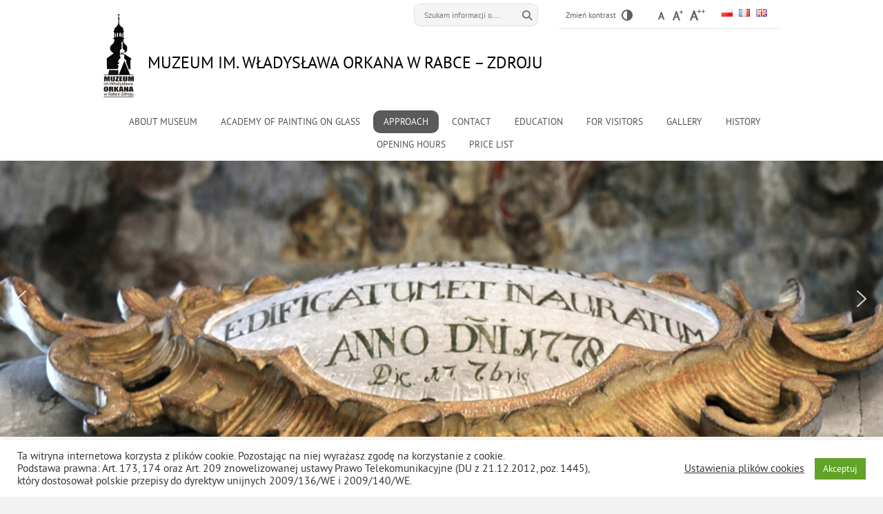

--- FILE ---
content_type: text/html; charset=UTF-8
request_url: https://muzeum-orkana.pl/en/approach/
body_size: 19993
content:
<!DOCTYPE html>
<html lang="en-GB">
<head>
<meta charset="UTF-8">
<!-- <meta name="viewport" content="width=device-width, user-scalable=yes"> -->
<meta name="viewport" content="width=device-width, user-scalable=yes, initial-scale=1.0">
<meta name="deklaracja-dostępności" content="https://muzeum-orkana.pl/deklaracja-dostepnosci/">
<link rel="profile" href="http://gmpg.org/xfn/11">
<link rel="pingback" href="https://muzeum-orkana.pl/xmlrpc.php">

<script type="text/javascript">
// <![CDATA[
    var settings = {
        templateDir: 'https://muzeum-orkana.pl/wp-content/themes/pad2_02_1'
    };
// ]]>
</script>	    
<script src="https://muzeum-orkana.pl/wp-content/themes/pad2_02_1/js/jquery.min.js"></script>
<script src="https://muzeum-orkana.pl/wp-content/themes/pad2_02_1/js/jquery.dropdown.js"></script>
<script src="https://muzeum-orkana.pl/wp-content/themes/pad2_02_1/js/is.min.js"></script>
<script src="https://muzeum-orkana.pl/wp-content/themes/pad2_02_1/js/jquery.izilla.touchMenuHover.min.js"></script>
<script src="https://muzeum-orkana.pl/wp-content/themes/pad2_02_1/js/common.js"></script>

<meta name='robots' content='index, follow, max-image-preview:large, max-snippet:-1, max-video-preview:-1' />
<link rel="alternate" href="https://muzeum-orkana.pl/dojazd/" hreflang="pl" />
<link rel="alternate" href="https://muzeum-orkana.pl/fr/comment-y-arriver/" hreflang="fr" />
<link rel="alternate" href="https://muzeum-orkana.pl/en/approach/" hreflang="en" />

	<!-- This site is optimized with the Yoast SEO plugin v26.8 - https://yoast.com/product/yoast-seo-wordpress/ -->
	<title>Approach - Muzeum im. Władysława Orkana w Rabce - Zdroju</title>
	<link rel="canonical" href="https://muzeum-orkana.pl/en/approach/" />
	<meta property="og:locale" content="en_GB" />
	<meta property="og:locale:alternate" content="pl_PL" />
	<meta property="og:locale:alternate" content="fr_FR" />
	<meta property="og:type" content="article" />
	<meta property="og:title" content="Approach - Muzeum im. Władysława Orkana w Rabce - Zdroju" />
	<meta property="og:description" content="Museum Exposition of The Wladislaw Orkan Museum in Rabka &#8211; Zdrój is located in the... Czytaj więcej" />
	<meta property="og:url" content="https://muzeum-orkana.pl/en/approach/" />
	<meta property="og:site_name" content="Muzeum im. Władysława Orkana w Rabce - Zdroju" />
	<meta property="article:modified_time" content="2024-07-05T07:22:16+00:00" />
	<meta name="twitter:card" content="summary_large_image" />
	<script type="application/ld+json" class="yoast-schema-graph">{"@context":"https://schema.org","@graph":[{"@type":"WebPage","@id":"https://muzeum-orkana.pl/en/approach/","url":"https://muzeum-orkana.pl/en/approach/","name":"Approach - Muzeum im. Władysława Orkana w Rabce - Zdroju","isPartOf":{"@id":"https://muzeum-orkana.pl/en/#website"},"datePublished":"2017-06-05T06:21:52+00:00","dateModified":"2024-07-05T07:22:16+00:00","breadcrumb":{"@id":"https://muzeum-orkana.pl/en/approach/#breadcrumb"},"inLanguage":"en-GB","potentialAction":[{"@type":"ReadAction","target":["https://muzeum-orkana.pl/en/approach/"]}]},{"@type":"BreadcrumbList","@id":"https://muzeum-orkana.pl/en/approach/#breadcrumb","itemListElement":[{"@type":"ListItem","position":1,"name":"Strona główna","item":"https://muzeum-orkana.pl/"},{"@type":"ListItem","position":2,"name":"Approach"}]},{"@type":"WebSite","@id":"https://muzeum-orkana.pl/en/#website","url":"https://muzeum-orkana.pl/en/","name":"Muzeum im. Władysława Orkana w Rabce - Zdroju","description":"","potentialAction":[{"@type":"SearchAction","target":{"@type":"EntryPoint","urlTemplate":"https://muzeum-orkana.pl/en/?s={search_term_string}"},"query-input":{"@type":"PropertyValueSpecification","valueRequired":true,"valueName":"search_term_string"}}],"inLanguage":"en-GB"}]}</script>
	<!-- / Yoast SEO plugin. -->


<link rel='dns-prefetch' href='//use.fontawesome.com' />
<link rel="alternate" type="application/rss+xml" title="Muzeum im. Władysława Orkana w Rabce - Zdroju &raquo; Feed" href="https://muzeum-orkana.pl/en/feed/" />
<link rel="alternate" type="application/rss+xml" title="Muzeum im. Władysława Orkana w Rabce - Zdroju &raquo; Comments Feed" href="https://muzeum-orkana.pl/en/comments/feed/" />
<link rel="alternate" title="oEmbed (JSON)" type="application/json+oembed" href="https://muzeum-orkana.pl/wp-json/oembed/1.0/embed?url=https%3A%2F%2Fmuzeum-orkana.pl%2Fen%2Fapproach%2F&#038;lang=en" />
<link rel="alternate" title="oEmbed (XML)" type="text/xml+oembed" href="https://muzeum-orkana.pl/wp-json/oembed/1.0/embed?url=https%3A%2F%2Fmuzeum-orkana.pl%2Fen%2Fapproach%2F&#038;format=xml&#038;lang=en" />
		<!-- This site uses the Google Analytics by ExactMetrics plugin v8.11.1 - Using Analytics tracking - https://www.exactmetrics.com/ -->
							<script src="//www.googletagmanager.com/gtag/js?id=G-E2VVPP87WE"  data-cfasync="false" data-wpfc-render="false" type="text/javascript" async></script>
			<script data-cfasync="false" data-wpfc-render="false" type="text/javascript">
				var em_version = '8.11.1';
				var em_track_user = true;
				var em_no_track_reason = '';
								var ExactMetricsDefaultLocations = {"page_location":"https:\/\/muzeum-orkana.pl\/en\/approach\/"};
								if ( typeof ExactMetricsPrivacyGuardFilter === 'function' ) {
					var ExactMetricsLocations = (typeof ExactMetricsExcludeQuery === 'object') ? ExactMetricsPrivacyGuardFilter( ExactMetricsExcludeQuery ) : ExactMetricsPrivacyGuardFilter( ExactMetricsDefaultLocations );
				} else {
					var ExactMetricsLocations = (typeof ExactMetricsExcludeQuery === 'object') ? ExactMetricsExcludeQuery : ExactMetricsDefaultLocations;
				}

								var disableStrs = [
										'ga-disable-G-E2VVPP87WE',
									];

				/* Function to detect opted out users */
				function __gtagTrackerIsOptedOut() {
					for (var index = 0; index < disableStrs.length; index++) {
						if (document.cookie.indexOf(disableStrs[index] + '=true') > -1) {
							return true;
						}
					}

					return false;
				}

				/* Disable tracking if the opt-out cookie exists. */
				if (__gtagTrackerIsOptedOut()) {
					for (var index = 0; index < disableStrs.length; index++) {
						window[disableStrs[index]] = true;
					}
				}

				/* Opt-out function */
				function __gtagTrackerOptout() {
					for (var index = 0; index < disableStrs.length; index++) {
						document.cookie = disableStrs[index] + '=true; expires=Thu, 31 Dec 2099 23:59:59 UTC; path=/';
						window[disableStrs[index]] = true;
					}
				}

				if ('undefined' === typeof gaOptout) {
					function gaOptout() {
						__gtagTrackerOptout();
					}
				}
								window.dataLayer = window.dataLayer || [];

				window.ExactMetricsDualTracker = {
					helpers: {},
					trackers: {},
				};
				if (em_track_user) {
					function __gtagDataLayer() {
						dataLayer.push(arguments);
					}

					function __gtagTracker(type, name, parameters) {
						if (!parameters) {
							parameters = {};
						}

						if (parameters.send_to) {
							__gtagDataLayer.apply(null, arguments);
							return;
						}

						if (type === 'event') {
														parameters.send_to = exactmetrics_frontend.v4_id;
							var hookName = name;
							if (typeof parameters['event_category'] !== 'undefined') {
								hookName = parameters['event_category'] + ':' + name;
							}

							if (typeof ExactMetricsDualTracker.trackers[hookName] !== 'undefined') {
								ExactMetricsDualTracker.trackers[hookName](parameters);
							} else {
								__gtagDataLayer('event', name, parameters);
							}
							
						} else {
							__gtagDataLayer.apply(null, arguments);
						}
					}

					__gtagTracker('js', new Date());
					__gtagTracker('set', {
						'developer_id.dNDMyYj': true,
											});
					if ( ExactMetricsLocations.page_location ) {
						__gtagTracker('set', ExactMetricsLocations);
					}
										__gtagTracker('config', 'G-E2VVPP87WE', {"forceSSL":"true"} );
										window.gtag = __gtagTracker;										(function () {
						/* https://developers.google.com/analytics/devguides/collection/analyticsjs/ */
						/* ga and __gaTracker compatibility shim. */
						var noopfn = function () {
							return null;
						};
						var newtracker = function () {
							return new Tracker();
						};
						var Tracker = function () {
							return null;
						};
						var p = Tracker.prototype;
						p.get = noopfn;
						p.set = noopfn;
						p.send = function () {
							var args = Array.prototype.slice.call(arguments);
							args.unshift('send');
							__gaTracker.apply(null, args);
						};
						var __gaTracker = function () {
							var len = arguments.length;
							if (len === 0) {
								return;
							}
							var f = arguments[len - 1];
							if (typeof f !== 'object' || f === null || typeof f.hitCallback !== 'function') {
								if ('send' === arguments[0]) {
									var hitConverted, hitObject = false, action;
									if ('event' === arguments[1]) {
										if ('undefined' !== typeof arguments[3]) {
											hitObject = {
												'eventAction': arguments[3],
												'eventCategory': arguments[2],
												'eventLabel': arguments[4],
												'value': arguments[5] ? arguments[5] : 1,
											}
										}
									}
									if ('pageview' === arguments[1]) {
										if ('undefined' !== typeof arguments[2]) {
											hitObject = {
												'eventAction': 'page_view',
												'page_path': arguments[2],
											}
										}
									}
									if (typeof arguments[2] === 'object') {
										hitObject = arguments[2];
									}
									if (typeof arguments[5] === 'object') {
										Object.assign(hitObject, arguments[5]);
									}
									if ('undefined' !== typeof arguments[1].hitType) {
										hitObject = arguments[1];
										if ('pageview' === hitObject.hitType) {
											hitObject.eventAction = 'page_view';
										}
									}
									if (hitObject) {
										action = 'timing' === arguments[1].hitType ? 'timing_complete' : hitObject.eventAction;
										hitConverted = mapArgs(hitObject);
										__gtagTracker('event', action, hitConverted);
									}
								}
								return;
							}

							function mapArgs(args) {
								var arg, hit = {};
								var gaMap = {
									'eventCategory': 'event_category',
									'eventAction': 'event_action',
									'eventLabel': 'event_label',
									'eventValue': 'event_value',
									'nonInteraction': 'non_interaction',
									'timingCategory': 'event_category',
									'timingVar': 'name',
									'timingValue': 'value',
									'timingLabel': 'event_label',
									'page': 'page_path',
									'location': 'page_location',
									'title': 'page_title',
									'referrer' : 'page_referrer',
								};
								for (arg in args) {
																		if (!(!args.hasOwnProperty(arg) || !gaMap.hasOwnProperty(arg))) {
										hit[gaMap[arg]] = args[arg];
									} else {
										hit[arg] = args[arg];
									}
								}
								return hit;
							}

							try {
								f.hitCallback();
							} catch (ex) {
							}
						};
						__gaTracker.create = newtracker;
						__gaTracker.getByName = newtracker;
						__gaTracker.getAll = function () {
							return [];
						};
						__gaTracker.remove = noopfn;
						__gaTracker.loaded = true;
						window['__gaTracker'] = __gaTracker;
					})();
									} else {
										console.log("");
					(function () {
						function __gtagTracker() {
							return null;
						}

						window['__gtagTracker'] = __gtagTracker;
						window['gtag'] = __gtagTracker;
					})();
									}
			</script>
							<!-- / Google Analytics by ExactMetrics -->
		<style id='wp-img-auto-sizes-contain-inline-css' type='text/css'>
img:is([sizes=auto i],[sizes^="auto," i]){contain-intrinsic-size:3000px 1500px}
/*# sourceURL=wp-img-auto-sizes-contain-inline-css */
</style>
<style id='wp-emoji-styles-inline-css' type='text/css'>

	img.wp-smiley, img.emoji {
		display: inline !important;
		border: none !important;
		box-shadow: none !important;
		height: 1em !important;
		width: 1em !important;
		margin: 0 0.07em !important;
		vertical-align: -0.1em !important;
		background: none !important;
		padding: 0 !important;
	}
/*# sourceURL=wp-emoji-styles-inline-css */
</style>
<link rel='stylesheet' id='wp-block-library-css' href='https://muzeum-orkana.pl/wp-includes/css/dist/block-library/style.min.css?ver=6.9' type='text/css' media='all' />
<style id='global-styles-inline-css' type='text/css'>
:root{--wp--preset--aspect-ratio--square: 1;--wp--preset--aspect-ratio--4-3: 4/3;--wp--preset--aspect-ratio--3-4: 3/4;--wp--preset--aspect-ratio--3-2: 3/2;--wp--preset--aspect-ratio--2-3: 2/3;--wp--preset--aspect-ratio--16-9: 16/9;--wp--preset--aspect-ratio--9-16: 9/16;--wp--preset--color--black: #000000;--wp--preset--color--cyan-bluish-gray: #abb8c3;--wp--preset--color--white: #ffffff;--wp--preset--color--pale-pink: #f78da7;--wp--preset--color--vivid-red: #cf2e2e;--wp--preset--color--luminous-vivid-orange: #ff6900;--wp--preset--color--luminous-vivid-amber: #fcb900;--wp--preset--color--light-green-cyan: #7bdcb5;--wp--preset--color--vivid-green-cyan: #00d084;--wp--preset--color--pale-cyan-blue: #8ed1fc;--wp--preset--color--vivid-cyan-blue: #0693e3;--wp--preset--color--vivid-purple: #9b51e0;--wp--preset--gradient--vivid-cyan-blue-to-vivid-purple: linear-gradient(135deg,rgb(6,147,227) 0%,rgb(155,81,224) 100%);--wp--preset--gradient--light-green-cyan-to-vivid-green-cyan: linear-gradient(135deg,rgb(122,220,180) 0%,rgb(0,208,130) 100%);--wp--preset--gradient--luminous-vivid-amber-to-luminous-vivid-orange: linear-gradient(135deg,rgb(252,185,0) 0%,rgb(255,105,0) 100%);--wp--preset--gradient--luminous-vivid-orange-to-vivid-red: linear-gradient(135deg,rgb(255,105,0) 0%,rgb(207,46,46) 100%);--wp--preset--gradient--very-light-gray-to-cyan-bluish-gray: linear-gradient(135deg,rgb(238,238,238) 0%,rgb(169,184,195) 100%);--wp--preset--gradient--cool-to-warm-spectrum: linear-gradient(135deg,rgb(74,234,220) 0%,rgb(151,120,209) 20%,rgb(207,42,186) 40%,rgb(238,44,130) 60%,rgb(251,105,98) 80%,rgb(254,248,76) 100%);--wp--preset--gradient--blush-light-purple: linear-gradient(135deg,rgb(255,206,236) 0%,rgb(152,150,240) 100%);--wp--preset--gradient--blush-bordeaux: linear-gradient(135deg,rgb(254,205,165) 0%,rgb(254,45,45) 50%,rgb(107,0,62) 100%);--wp--preset--gradient--luminous-dusk: linear-gradient(135deg,rgb(255,203,112) 0%,rgb(199,81,192) 50%,rgb(65,88,208) 100%);--wp--preset--gradient--pale-ocean: linear-gradient(135deg,rgb(255,245,203) 0%,rgb(182,227,212) 50%,rgb(51,167,181) 100%);--wp--preset--gradient--electric-grass: linear-gradient(135deg,rgb(202,248,128) 0%,rgb(113,206,126) 100%);--wp--preset--gradient--midnight: linear-gradient(135deg,rgb(2,3,129) 0%,rgb(40,116,252) 100%);--wp--preset--font-size--small: 13px;--wp--preset--font-size--medium: 20px;--wp--preset--font-size--large: 36px;--wp--preset--font-size--x-large: 42px;--wp--preset--spacing--20: 0.44rem;--wp--preset--spacing--30: 0.67rem;--wp--preset--spacing--40: 1rem;--wp--preset--spacing--50: 1.5rem;--wp--preset--spacing--60: 2.25rem;--wp--preset--spacing--70: 3.38rem;--wp--preset--spacing--80: 5.06rem;--wp--preset--shadow--natural: 6px 6px 9px rgba(0, 0, 0, 0.2);--wp--preset--shadow--deep: 12px 12px 50px rgba(0, 0, 0, 0.4);--wp--preset--shadow--sharp: 6px 6px 0px rgba(0, 0, 0, 0.2);--wp--preset--shadow--outlined: 6px 6px 0px -3px rgb(255, 255, 255), 6px 6px rgb(0, 0, 0);--wp--preset--shadow--crisp: 6px 6px 0px rgb(0, 0, 0);}:where(.is-layout-flex){gap: 0.5em;}:where(.is-layout-grid){gap: 0.5em;}body .is-layout-flex{display: flex;}.is-layout-flex{flex-wrap: wrap;align-items: center;}.is-layout-flex > :is(*, div){margin: 0;}body .is-layout-grid{display: grid;}.is-layout-grid > :is(*, div){margin: 0;}:where(.wp-block-columns.is-layout-flex){gap: 2em;}:where(.wp-block-columns.is-layout-grid){gap: 2em;}:where(.wp-block-post-template.is-layout-flex){gap: 1.25em;}:where(.wp-block-post-template.is-layout-grid){gap: 1.25em;}.has-black-color{color: var(--wp--preset--color--black) !important;}.has-cyan-bluish-gray-color{color: var(--wp--preset--color--cyan-bluish-gray) !important;}.has-white-color{color: var(--wp--preset--color--white) !important;}.has-pale-pink-color{color: var(--wp--preset--color--pale-pink) !important;}.has-vivid-red-color{color: var(--wp--preset--color--vivid-red) !important;}.has-luminous-vivid-orange-color{color: var(--wp--preset--color--luminous-vivid-orange) !important;}.has-luminous-vivid-amber-color{color: var(--wp--preset--color--luminous-vivid-amber) !important;}.has-light-green-cyan-color{color: var(--wp--preset--color--light-green-cyan) !important;}.has-vivid-green-cyan-color{color: var(--wp--preset--color--vivid-green-cyan) !important;}.has-pale-cyan-blue-color{color: var(--wp--preset--color--pale-cyan-blue) !important;}.has-vivid-cyan-blue-color{color: var(--wp--preset--color--vivid-cyan-blue) !important;}.has-vivid-purple-color{color: var(--wp--preset--color--vivid-purple) !important;}.has-black-background-color{background-color: var(--wp--preset--color--black) !important;}.has-cyan-bluish-gray-background-color{background-color: var(--wp--preset--color--cyan-bluish-gray) !important;}.has-white-background-color{background-color: var(--wp--preset--color--white) !important;}.has-pale-pink-background-color{background-color: var(--wp--preset--color--pale-pink) !important;}.has-vivid-red-background-color{background-color: var(--wp--preset--color--vivid-red) !important;}.has-luminous-vivid-orange-background-color{background-color: var(--wp--preset--color--luminous-vivid-orange) !important;}.has-luminous-vivid-amber-background-color{background-color: var(--wp--preset--color--luminous-vivid-amber) !important;}.has-light-green-cyan-background-color{background-color: var(--wp--preset--color--light-green-cyan) !important;}.has-vivid-green-cyan-background-color{background-color: var(--wp--preset--color--vivid-green-cyan) !important;}.has-pale-cyan-blue-background-color{background-color: var(--wp--preset--color--pale-cyan-blue) !important;}.has-vivid-cyan-blue-background-color{background-color: var(--wp--preset--color--vivid-cyan-blue) !important;}.has-vivid-purple-background-color{background-color: var(--wp--preset--color--vivid-purple) !important;}.has-black-border-color{border-color: var(--wp--preset--color--black) !important;}.has-cyan-bluish-gray-border-color{border-color: var(--wp--preset--color--cyan-bluish-gray) !important;}.has-white-border-color{border-color: var(--wp--preset--color--white) !important;}.has-pale-pink-border-color{border-color: var(--wp--preset--color--pale-pink) !important;}.has-vivid-red-border-color{border-color: var(--wp--preset--color--vivid-red) !important;}.has-luminous-vivid-orange-border-color{border-color: var(--wp--preset--color--luminous-vivid-orange) !important;}.has-luminous-vivid-amber-border-color{border-color: var(--wp--preset--color--luminous-vivid-amber) !important;}.has-light-green-cyan-border-color{border-color: var(--wp--preset--color--light-green-cyan) !important;}.has-vivid-green-cyan-border-color{border-color: var(--wp--preset--color--vivid-green-cyan) !important;}.has-pale-cyan-blue-border-color{border-color: var(--wp--preset--color--pale-cyan-blue) !important;}.has-vivid-cyan-blue-border-color{border-color: var(--wp--preset--color--vivid-cyan-blue) !important;}.has-vivid-purple-border-color{border-color: var(--wp--preset--color--vivid-purple) !important;}.has-vivid-cyan-blue-to-vivid-purple-gradient-background{background: var(--wp--preset--gradient--vivid-cyan-blue-to-vivid-purple) !important;}.has-light-green-cyan-to-vivid-green-cyan-gradient-background{background: var(--wp--preset--gradient--light-green-cyan-to-vivid-green-cyan) !important;}.has-luminous-vivid-amber-to-luminous-vivid-orange-gradient-background{background: var(--wp--preset--gradient--luminous-vivid-amber-to-luminous-vivid-orange) !important;}.has-luminous-vivid-orange-to-vivid-red-gradient-background{background: var(--wp--preset--gradient--luminous-vivid-orange-to-vivid-red) !important;}.has-very-light-gray-to-cyan-bluish-gray-gradient-background{background: var(--wp--preset--gradient--very-light-gray-to-cyan-bluish-gray) !important;}.has-cool-to-warm-spectrum-gradient-background{background: var(--wp--preset--gradient--cool-to-warm-spectrum) !important;}.has-blush-light-purple-gradient-background{background: var(--wp--preset--gradient--blush-light-purple) !important;}.has-blush-bordeaux-gradient-background{background: var(--wp--preset--gradient--blush-bordeaux) !important;}.has-luminous-dusk-gradient-background{background: var(--wp--preset--gradient--luminous-dusk) !important;}.has-pale-ocean-gradient-background{background: var(--wp--preset--gradient--pale-ocean) !important;}.has-electric-grass-gradient-background{background: var(--wp--preset--gradient--electric-grass) !important;}.has-midnight-gradient-background{background: var(--wp--preset--gradient--midnight) !important;}.has-small-font-size{font-size: var(--wp--preset--font-size--small) !important;}.has-medium-font-size{font-size: var(--wp--preset--font-size--medium) !important;}.has-large-font-size{font-size: var(--wp--preset--font-size--large) !important;}.has-x-large-font-size{font-size: var(--wp--preset--font-size--x-large) !important;}
/*# sourceURL=global-styles-inline-css */
</style>

<style id='classic-theme-styles-inline-css' type='text/css'>
/*! This file is auto-generated */
.wp-block-button__link{color:#fff;background-color:#32373c;border-radius:9999px;box-shadow:none;text-decoration:none;padding:calc(.667em + 2px) calc(1.333em + 2px);font-size:1.125em}.wp-block-file__button{background:#32373c;color:#fff;text-decoration:none}
/*# sourceURL=/wp-includes/css/classic-themes.min.css */
</style>
<style id='font-awesome-svg-styles-default-inline-css' type='text/css'>
.svg-inline--fa {
  display: inline-block;
  height: 1em;
  overflow: visible;
  vertical-align: -.125em;
}
/*# sourceURL=font-awesome-svg-styles-default-inline-css */
</style>
<link rel='stylesheet' id='font-awesome-svg-styles-css' href='https://muzeum-orkana.pl/wp-content/uploads/font-awesome/v6.4.2/css/svg-with-js.css' type='text/css' media='all' />
<style id='font-awesome-svg-styles-inline-css' type='text/css'>
   .wp-block-font-awesome-icon svg::before,
   .wp-rich-text-font-awesome-icon svg::before {content: unset;}
/*# sourceURL=font-awesome-svg-styles-inline-css */
</style>
<link rel='stylesheet' id='cookie-law-info-css' href='https://muzeum-orkana.pl/wp-content/plugins/cookie-law-info/legacy/public/css/cookie-law-info-public.css?ver=3.4.0' type='text/css' media='all' />
<link rel='stylesheet' id='cookie-law-info-gdpr-css' href='https://muzeum-orkana.pl/wp-content/plugins/cookie-law-info/legacy/public/css/cookie-law-info-gdpr.css?ver=3.4.0' type='text/css' media='all' />
<link rel='stylesheet' id='menu-image-css' href='https://muzeum-orkana.pl/wp-content/plugins/menu-image/includes/css/menu-image.css?ver=3.13' type='text/css' media='all' />
<link rel='stylesheet' id='dashicons-css' href='https://muzeum-orkana.pl/wp-includes/css/dashicons.min.css?ver=6.9' type='text/css' media='all' />
<link rel='stylesheet' id='pdfprnt_frontend-css' href='https://muzeum-orkana.pl/wp-content/plugins/pdf-print/css/frontend.css?ver=2.4.6' type='text/css' media='all' />
<link rel='stylesheet' id='pad2-style-css' href='https://muzeum-orkana.pl/wp-content/themes/pad2_02_1/style.css?ver=6.9' type='text/css' media='all' />
<link rel='stylesheet' id='font-awesome-official-css' href='https://use.fontawesome.com/releases/v6.4.2/css/all.css' type='text/css' media='all' integrity="sha384-blOohCVdhjmtROpu8+CfTnUWham9nkX7P7OZQMst+RUnhtoY/9qemFAkIKOYxDI3" crossorigin="anonymous" />
<link rel='stylesheet' id='bws-custom-style-css' href='https://muzeum-orkana.pl/wp-content/uploads/bws-custom-code/bws-custom-code.css?ver=2.4.2' type='text/css' media='all' />
<link rel='stylesheet' id='font-awesome-official-v4shim-css' href='https://use.fontawesome.com/releases/v6.4.2/css/v4-shims.css' type='text/css' media='all' integrity="sha384-IqMDcR2qh8kGcGdRrxwop5R2GiUY5h8aDR/LhYxPYiXh3sAAGGDkFvFqWgFvTsTd" crossorigin="anonymous" />
<link rel="stylesheet" type="text/css" href="https://muzeum-orkana.pl/wp-content/plugins/smart-slider-3/Public/SmartSlider3/Application/Frontend/Assets/dist/smartslider.min.css?ver=c397fa89" media="all">
<style data-related="n2-ss-2">div#n2-ss-2 .n2-ss-slider-1{display:grid;position:relative;}div#n2-ss-2 .n2-ss-slider-2{display:grid;position:relative;overflow:hidden;padding:0px 0px 0px 0px;border:0px solid RGBA(62,62,62,1);border-radius:0px;background-clip:padding-box;background-repeat:repeat;background-position:50% 50%;background-size:cover;background-attachment:scroll;z-index:1;}div#n2-ss-2:not(.n2-ss-loaded) .n2-ss-slider-2{background-image:none !important;}div#n2-ss-2 .n2-ss-slider-3{display:grid;grid-template-areas:'cover';position:relative;overflow:hidden;z-index:10;}div#n2-ss-2 .n2-ss-slider-3 > *{grid-area:cover;}div#n2-ss-2 .n2-ss-slide-backgrounds,div#n2-ss-2 .n2-ss-slider-3 > .n2-ss-divider{position:relative;}div#n2-ss-2 .n2-ss-slide-backgrounds{z-index:10;}div#n2-ss-2 .n2-ss-slide-backgrounds > *{overflow:hidden;}div#n2-ss-2 .n2-ss-slide-background{transform:translateX(-100000px);}div#n2-ss-2 .n2-ss-slider-4{place-self:center;position:relative;width:100%;height:100%;z-index:20;display:grid;grid-template-areas:'slide';}div#n2-ss-2 .n2-ss-slider-4 > *{grid-area:slide;}div#n2-ss-2.n2-ss-full-page--constrain-ratio .n2-ss-slider-4{height:auto;}div#n2-ss-2 .n2-ss-slide{display:grid;place-items:center;grid-auto-columns:100%;position:relative;z-index:20;-webkit-backface-visibility:hidden;transform:translateX(-100000px);}div#n2-ss-2 .n2-ss-slide{perspective:1500px;}div#n2-ss-2 .n2-ss-slide-active{z-index:21;}.n2-ss-background-animation{position:absolute;top:0;left:0;width:100%;height:100%;z-index:3;}div#n2-ss-2 .nextend-arrow{cursor:pointer;overflow:hidden;line-height:0 !important;z-index:18;-webkit-user-select:none;}div#n2-ss-2 .nextend-arrow img{position:relative;display:block;}div#n2-ss-2 .nextend-arrow img.n2-arrow-hover-img{display:none;}div#n2-ss-2 .nextend-arrow:FOCUS img.n2-arrow-hover-img,div#n2-ss-2 .nextend-arrow:HOVER img.n2-arrow-hover-img{display:inline;}div#n2-ss-2 .nextend-arrow:FOCUS img.n2-arrow-normal-img,div#n2-ss-2 .nextend-arrow:HOVER img.n2-arrow-normal-img{display:none;}div#n2-ss-2 .nextend-arrow-animated{overflow:hidden;}div#n2-ss-2 .nextend-arrow-animated > div{position:relative;}div#n2-ss-2 .nextend-arrow-animated .n2-active{position:absolute;}div#n2-ss-2 .nextend-arrow-animated-fade{transition:background 0.3s, opacity 0.4s;}div#n2-ss-2 .nextend-arrow-animated-horizontal > div{transition:all 0.4s;transform:none;}div#n2-ss-2 .nextend-arrow-animated-horizontal .n2-active{top:0;}div#n2-ss-2 .nextend-arrow-previous.nextend-arrow-animated-horizontal .n2-active{left:100%;}div#n2-ss-2 .nextend-arrow-next.nextend-arrow-animated-horizontal .n2-active{right:100%;}div#n2-ss-2 .nextend-arrow-previous.nextend-arrow-animated-horizontal:HOVER > div,div#n2-ss-2 .nextend-arrow-previous.nextend-arrow-animated-horizontal:FOCUS > div{transform:translateX(-100%);}div#n2-ss-2 .nextend-arrow-next.nextend-arrow-animated-horizontal:HOVER > div,div#n2-ss-2 .nextend-arrow-next.nextend-arrow-animated-horizontal:FOCUS > div{transform:translateX(100%);}div#n2-ss-2 .nextend-arrow-animated-vertical > div{transition:all 0.4s;transform:none;}div#n2-ss-2 .nextend-arrow-animated-vertical .n2-active{left:0;}div#n2-ss-2 .nextend-arrow-previous.nextend-arrow-animated-vertical .n2-active{top:100%;}div#n2-ss-2 .nextend-arrow-next.nextend-arrow-animated-vertical .n2-active{bottom:100%;}div#n2-ss-2 .nextend-arrow-previous.nextend-arrow-animated-vertical:HOVER > div,div#n2-ss-2 .nextend-arrow-previous.nextend-arrow-animated-vertical:FOCUS > div{transform:translateY(-100%);}div#n2-ss-2 .nextend-arrow-next.nextend-arrow-animated-vertical:HOVER > div,div#n2-ss-2 .nextend-arrow-next.nextend-arrow-animated-vertical:FOCUS > div{transform:translateY(100%);}div#n2-ss-2 .n2-ss-slide-limiter{max-width:1920px;}div#n2-ss-2 .n-uc-HuDmFODP7aob{padding:10px 10px 10px 10px}div#n2-ss-2 .n-uc-d2A94jyFkelX{padding:10px 10px 10px 10px}div#n2-ss-2 .n-uc-S7xfSKoNHNsm{padding:10px 10px 10px 10px}div#n2-ss-2 .n-uc-NUQhD2KkFm17{padding:10px 10px 10px 10px}div#n2-ss-2 .n-uc-IArkDQhcSOcG{padding:10px 10px 10px 10px}div#n2-ss-2 .n-uc-Im1ZQSVxBrKq{padding:10px 10px 10px 10px}div#n2-ss-2 .n-uc-T552d35o35Ym{padding:10px 10px 10px 10px}div#n2-ss-2 .n-uc-PjMDUy0HwtvC{padding:10px 10px 10px 10px}div#n2-ss-2 .nextend-arrow img{width: 32px}@media (min-width: 1200px){div#n2-ss-2 [data-hide-desktopportrait="1"]{display: none !important;}}@media (orientation: landscape) and (max-width: 1199px) and (min-width: 901px),(orientation: portrait) and (max-width: 1199px) and (min-width: 701px){div#n2-ss-2 .n2-ss-slide-limiter{max-width:3000px;}div#n2-ss-2 [data-hide-tabletportrait="1"]{display: none !important;}}@media (orientation: landscape) and (max-width: 900px),(orientation: portrait) and (max-width: 700px){div#n2-ss-2 .n2-ss-slide-limiter{max-width:480px;}div#n2-ss-2 [data-hide-mobileportrait="1"]{display: none !important;}div#n2-ss-2 .nextend-arrow img{width: 16px}}</style>
<script>(function(){this._N2=this._N2||{_r:[],_d:[],r:function(){this._r.push(arguments)},d:function(){this._d.push(arguments)}}}).call(window);</script><script src="https://muzeum-orkana.pl/wp-content/plugins/smart-slider-3/Public/SmartSlider3/Application/Frontend/Assets/dist/n2.min.js?ver=c397fa89" defer async></script>
<script src="https://muzeum-orkana.pl/wp-content/plugins/smart-slider-3/Public/SmartSlider3/Application/Frontend/Assets/dist/smartslider-frontend.min.js?ver=c397fa89" defer async></script>
<script src="https://muzeum-orkana.pl/wp-content/plugins/smart-slider-3/Public/SmartSlider3/Slider/SliderType/Simple/Assets/dist/ss-simple.min.js?ver=c397fa89" defer async></script>
<script src="https://muzeum-orkana.pl/wp-content/plugins/smart-slider-3/Public/SmartSlider3/Widget/Arrow/ArrowImage/Assets/dist/w-arrow-image.min.js?ver=c397fa89" defer async></script>
<script>_N2.r('documentReady',function(){_N2.r(["documentReady","smartslider-frontend","SmartSliderWidgetArrowImage","ss-simple"],function(){new _N2.SmartSliderSimple('n2-ss-2',{"admin":false,"background.video.mobile":1,"loadingTime":2000,"alias":{"id":0,"smoothScroll":0,"slideSwitch":0,"scroll":1},"align":"normal","isDelayed":0,"responsive":{"mediaQueries":{"all":false,"desktopportrait":["(min-width: 1200px)"],"tabletportrait":["(orientation: landscape) and (max-width: 1199px) and (min-width: 901px)","(orientation: portrait) and (max-width: 1199px) and (min-width: 701px)"],"mobileportrait":["(orientation: landscape) and (max-width: 900px)","(orientation: portrait) and (max-width: 700px)"]},"base":{"slideOuterWidth":1920,"slideOuterHeight":600,"sliderWidth":1920,"sliderHeight":600,"slideWidth":1920,"slideHeight":600},"hideOn":{"desktopLandscape":false,"desktopPortrait":false,"tabletLandscape":false,"tabletPortrait":false,"mobileLandscape":false,"mobilePortrait":false},"onResizeEnabled":true,"type":"fullwidth","sliderHeightBasedOn":"real","focusUser":1,"focusEdge":"auto","breakpoints":[{"device":"tabletPortrait","type":"max-screen-width","portraitWidth":1199,"landscapeWidth":1199},{"device":"mobilePortrait","type":"max-screen-width","portraitWidth":700,"landscapeWidth":900}],"enabledDevices":{"desktopLandscape":0,"desktopPortrait":1,"tabletLandscape":0,"tabletPortrait":1,"mobileLandscape":0,"mobilePortrait":1},"sizes":{"desktopPortrait":{"width":1920,"height":600,"max":3000,"min":1200},"tabletPortrait":{"width":701,"height":219,"customHeight":false,"max":1199,"min":701},"mobilePortrait":{"width":320,"height":100,"customHeight":false,"max":900,"min":320}},"overflowHiddenPage":0,"focus":{"offsetTop":"#wpadminbar","offsetBottom":""}},"controls":{"mousewheel":0,"touch":"horizontal","keyboard":1,"blockCarouselInteraction":1},"playWhenVisible":1,"playWhenVisibleAt":0.5,"lazyLoad":0,"lazyLoadNeighbor":0,"blockrightclick":0,"maintainSession":0,"autoplay":{"enabled":1,"start":1,"duration":9000,"autoplayLoop":1,"allowReStart":0,"reverse":0,"pause":{"click":1,"mouse":"0","mediaStarted":1},"resume":{"click":0,"mouse":"0","mediaEnded":1,"slidechanged":0},"interval":1,"intervalModifier":"loop","intervalSlide":"current"},"perspective":1500,"layerMode":{"playOnce":0,"playFirstLayer":1,"mode":"skippable","inAnimation":"mainInEnd"},"bgAnimations":0,"mainanimation":{"type":"fade","duration":800,"delay":0,"ease":"easeOutQuad","shiftedBackgroundAnimation":0},"carousel":1,"initCallbacks":function(){new _N2.SmartSliderWidgetArrowImage(this)}})})});</script><script type="text/javascript" src="https://muzeum-orkana.pl/wp-content/plugins/google-analytics-dashboard-for-wp/assets/js/frontend-gtag.min.js?ver=8.11.1" id="exactmetrics-frontend-script-js" async="async" data-wp-strategy="async"></script>
<script data-cfasync="false" data-wpfc-render="false" type="text/javascript" id='exactmetrics-frontend-script-js-extra'>/* <![CDATA[ */
var exactmetrics_frontend = {"js_events_tracking":"true","download_extensions":"zip,mp3,mpeg,pdf,docx,pptx,xlsx,rar","inbound_paths":"[{\"path\":\"\\\/go\\\/\",\"label\":\"affiliate\"},{\"path\":\"\\\/recommend\\\/\",\"label\":\"affiliate\"}]","home_url":"https:\/\/muzeum-orkana.pl","hash_tracking":"false","v4_id":"G-E2VVPP87WE"};/* ]]> */
</script>
<script type="text/javascript" src="https://muzeum-orkana.pl/wp-includes/js/jquery/jquery.min.js?ver=3.7.1" id="jquery-core-js"></script>
<script type="text/javascript" src="https://muzeum-orkana.pl/wp-includes/js/jquery/jquery-migrate.min.js?ver=3.4.1" id="jquery-migrate-js"></script>
<script type="text/javascript" id="cookie-law-info-js-extra">
/* <![CDATA[ */
var Cli_Data = {"nn_cookie_ids":[],"cookielist":[],"non_necessary_cookies":[],"ccpaEnabled":"","ccpaRegionBased":"","ccpaBarEnabled":"","strictlyEnabled":["necessary","obligatoire"],"ccpaType":"gdpr","js_blocking":"1","custom_integration":"","triggerDomRefresh":"","secure_cookies":""};
var cli_cookiebar_settings = {"animate_speed_hide":"500","animate_speed_show":"500","background":"#FFF","border":"#b1a6a6c2","border_on":"","button_1_button_colour":"#61a229","button_1_button_hover":"#4e8221","button_1_link_colour":"#fff","button_1_as_button":"1","button_1_new_win":"","button_2_button_colour":"#333","button_2_button_hover":"#292929","button_2_link_colour":"#444","button_2_as_button":"","button_2_hidebar":"","button_3_button_colour":"#3566bb","button_3_button_hover":"#2a5296","button_3_link_colour":"#fff","button_3_as_button":"1","button_3_new_win":"","button_4_button_colour":"#000","button_4_button_hover":"#000000","button_4_link_colour":"#333333","button_4_as_button":"","button_7_button_colour":"#61a229","button_7_button_hover":"#4e8221","button_7_link_colour":"#fff","button_7_as_button":"1","button_7_new_win":"","font_family":"inherit","header_fix":"","notify_animate_hide":"1","notify_animate_show":"","notify_div_id":"#cookie-law-info-bar","notify_position_horizontal":"right","notify_position_vertical":"bottom","scroll_close":"","scroll_close_reload":"","accept_close_reload":"","reject_close_reload":"","showagain_tab":"","showagain_background":"#fff","showagain_border":"#000","showagain_div_id":"#cookie-law-info-again","showagain_x_position":"100px","text":"#333333","show_once_yn":"","show_once":"10000","logging_on":"","as_popup":"","popup_overlay":"1","bar_heading_text":"","cookie_bar_as":"banner","popup_showagain_position":"bottom-right","widget_position":"left"};
var log_object = {"ajax_url":"https://muzeum-orkana.pl/wp-admin/admin-ajax.php"};
//# sourceURL=cookie-law-info-js-extra
/* ]]> */
</script>
<script type="text/javascript" src="https://muzeum-orkana.pl/wp-content/plugins/cookie-law-info/legacy/public/js/cookie-law-info-public.js?ver=3.4.0" id="cookie-law-info-js"></script>
<link rel="https://api.w.org/" href="https://muzeum-orkana.pl/wp-json/" /><link rel="alternate" title="JSON" type="application/json" href="https://muzeum-orkana.pl/wp-json/wp/v2/pages/3048" /><link rel="EditURI" type="application/rsd+xml" title="RSD" href="https://muzeum-orkana.pl/xmlrpc.php?rsd" />

<link rel='shortlink' href='https://muzeum-orkana.pl/?p=3048' />
	<script type="text/javascript">
		jQuery(document).ready(function() {
			var img_src = 'https://muzeum-orkana.pl/wp-content/uploads/2020/04/logo.png';
			var header_img = '';
			var header_title = '';
			var header_text = '';
			var header_url = '';
			
			if ( img_src != ''){
				$('#logo').append('<img src="https://muzeum-orkana.pl/wp-content/uploads/2020/04/logo.png" alt="Muzeum im. Władysława Orkana w Rabce-Zdroju" />');
			} else {
				$('.site-title').css({'width':'100%'});
			}
			
			/* The text in slider appears when image was added */
			if ( header_img != ''){
				$('#slider-wrapper').css({'background-image':'url(\'\')'});
				$('#slider-wrapper').append('<div id="slider"></div>');
				// $('#slider').append('<img src="" alt="" />');
				
				if ( header_title != '' ||  header_text != ''){
					$('#slider').append('<div class="slider-text"></div>');
				}
				
				if ( header_title != ''){
					$('#slider .slider-text').append('<h2></h2>');
				}
				if ( header_text != ''){
					$('#slider .slider-text').append('<p></p>');
				}
				if ( header_url != ''){
					$('#slider .slider-text').append('<a href="" class="more-link">Więcej <span class="screen-reader-text">o </span></a>');
				}					
			}					
		});
	</script>
			<style type="text/css" id="wp-custom-css">
			label.visibility-hidden {
    width: 1px;
    overflow: hidden;
    padding: 0;
    margin: -1px;
    height: 1px;
    position: absolute;
    clip: rect(0 0 0 0);
    border: 0;
}
/*
#post-11218 .entry-thumbnail {
    display: none;
}*/

.uagb-block-f3a91de1 .uagb-post__text .uagb-post-grid-byline {
    color: #000000;
}
.ngg-imagebrowser.default-view .ngg-imagebrowser-nav .counter {
    color: rgb(0 0 0) !important;
}

img {
  max-width: 100%;
  height: auto;
}

#post-6282 .entry-header {
	display: none;
}

#post-6282 .entry-content {
	margin-top: 2.5em;
}

#post-6282 .pdfprnt-buttons {
	display: none;
}

/* prawa kolumna */
.rightbar {
	background: #fff;
	height: auto;
	padding: 10px;
}

span.left {
	width: 22px;
	font-size: 25px;
	display: block;
	position: relative;
	height: 33px;
	float: left;
}

span.right {
	padding-left: 10px;
	display: block;
	width: calc(100% - 22px);
	float: left;
}

span.gdzie {
	padding-top: 4px;
	font-size: 18px;
	font-weight: bold;
	display: block;
}
span.godziny {
	padding-top: 4px;
	font-size: 18px;
	font-weight: bold;
	display: block;
}

span.sezon {}

hr.linia {
	margin: 1em;
}

.clearfix {
	clear: both;
}

a, a:visited {
	color: #5a5a5a;
}
#fonts a:focus {background-color: #f1f1f1; outline:2px solid #5a5a5a; }

.site-title a {
	text-decoration: none;
	color: #000;
	text-transform: uppercase;
	font-size: 0.9em
}

.site-branding {
	/* width: 450px; */
	width: 700px;
}
.site-title {
	margin: 55px 0 0 0;
	/*width: 380px;*/
	width: 600px;
}
.widget {
	width: 100%;
}

.entry-thumbnail a span {
	display: none;
}

.index-article h3.entry-title a:focus { outline:2px solid #5a5a5a; background:none; }

#sidebar ul li {
	display: inline-block;
}
.padWrap {
	padding: 2em 0;
}
.main-navigation {
	position: relative;
	/* text-align: right; */
	width: 100%;
}
.main-navigation {
	text-align: center;
}
.cn-button.wp-default {
	color: #fff;
/*	background: #428217; */
	background: #5a5a5a; 
}

.entry-thumbnail {
	float: left;
	width: 190px;
	height: 190px;
	overflow: hidden;
	position: relative;
	margin: 10px 30px 20px 0;
	border-radius: 0;
	/*-moz-border-radius: 9000px;*/
	/* border-radius: 9000px; */
	/* border-radius: 9000px; */
	/* -moz-box-shadow: 0 0 10px rgba(0,0,0, 0.2); */
	/* -webkit-box-shadow: 0 0 10px rgba(0,0,0, 0.2); */
	box-shadow: 0 0 10px rgba(0,0,0, 0.2);
}

.main-navigation li.hover a, .main-navigation a:hover, .main-navigation a:focus, .main-navigation .current_page_item > a, .main-navigation .current-menu-item > a, .main-navigation .current_page_ancestor > a {
	background: #5a5a5a;
	outline: none;
	color: #fff;
}
.main-navigation ul ul {
	background: #5a5a5a;
}

.main-navigation ul ul a:focus,
.main-navigation ul ul a:hover {
	border:none;
	background: rgba(255, 255, 255, 0.3) !important;
}

.index-article h3.entry-title a {
	color: #5a5a5a;
}

a:focus {
	background: rgba(90, 90, 90, 0.3);
}

.page-numbers a:focus, .page-numbers a:hover {
	color: #000;
	background: rgba(255, 255, 255, 0.9);
	box-shadow: 0 0 2px #5a5a5a;
	-moz-box-shadow: 0 0 2px #5a5a5a;
	-webkit-box-shadow: 0 0 2px #5a5a5a;
}
#sidebar ul li a:hover,
#sidebar ul li a:focus { color:#fff; background:url('images/icoTopSubMenu.png') no-repeat 10px 10px #5a5a5a; }
}

a, a:visited {
    color: #fff !important;
}

@media (max-width: 767px){
.ngg-imagebrowser.default-view{
display: none;
}
}
/*
a, a:visited {
	color: #464646;
	transition: background-color 0.2s ease 0s, color 0.2s ease 0s;
}

.main-navigation li.hover a, .main-navigation a:hover, .main-navigation a:focus, .main-navigation .current_page_item > a, .main-navigation .current-menu-item > a, .main-navigation .current_page_ancestor > a  {
	background: #464646;
}
.main-navigation ul ul {
	background: #464646;
}

.main-navigation ul ul a:focus, .main-navigation ul ul a:hover {
	background-color: #5c5c5c !important;
}

#sidebar ul li a:hover, #sidebar ul li a:focus {
	background: url() no-repeat #464646;
}*/

a.wp-block-button__link.uagb-text-link:visited {
    color: #fff;
}

		</style>
		<link rel="stylesheet" media="all" type="text/css" href="https://muzeum-orkana.pl/wp-content/themes/pad2_02_1/css/responsive.css"/>
<meta http-equiv="Content-Type" content="text/html; charset=utf-8">
</head>

<body class="wp-singular page-template-default page page-id-3048 wp-theme-pad2_02_1 group-blog" id="muzeum">

<div id="page" class="hfeed site">
	
    <ul id="skip-links">
    	<li><a class="skip-link" href="#site-navigation">Przejdź do menu</a></li>
        <li><a class="skip-link" href="#content">Przejdź do treści</a></li>
        <li><a class="skip-link" href="#search-wrapper">Przejdź do wyszukiwarki</a></li>
    </ul>
	
    <div id="header-wrapper">
    <header id="masthead" class="site-header" role="banner">
        
        <div class="search-toggle">
            <a href="#search-container"><img src="https://muzeum-orkana.pl/wp-content/themes/pad2_02_1/images/butSearch.png" alt="Szukaj"></a>
        </div>            
        <div id="search-wrapper">
            <h2 class="screen-reader-text">Wyszukiwarka</h2>
            <form action="https://muzeum-orkana.pl/en/" class="search-form" method="get" role="search">
				<label for="s" class="visibility-hidden">Szukaj:</label>
				<label>
					<span class="screen-reader-text">Tutaj wpisz szukaną frazę:</span>
					<input id="s" type="search" name="s" value="" placeholder="Szukam informacji o...." class="search-field">
				</label>
				<label for="s-image" class="visibility-hidden">Szukaj</label>
				<input id="s-image" type="image" src="https://muzeum-orkana.pl/wp-content/themes/pad2_02_1/images/butSearch.png" alt="Szukaj" class="search-submit">
				<div class="clear"></div>
			</form>        </div>   
            
        <div id="font-wrapper">
            <div id="fonts">
            <p><span>Zmień kontrast </span><a href="https://muzeum-orkana.pl/wp-content/themes/pad2_02_1/inc/change-style.php?contr=1" class="font-contrast"><img src="https://muzeum-orkana.pl/wp-content/themes/pad2_02_1/images/icoContrast.png" alt="Zmień kontrast"/></a></p><div class="font-list"><p class="screen-reader-text">Czcionka</p><ul><li><a rel="nofollow" href="https://muzeum-orkana.pl/wp-content/themes/pad2_02_1/inc/change-style.php?style=0"  class="font-size0"><img src="https://muzeum-orkana.pl/wp-content/themes/pad2_02_1/images/fontSize0.png" alt="Czcionka domyślna"/></a></li><li><a rel="nofollow" href="https://muzeum-orkana.pl/wp-content/themes/pad2_02_1/inc/change-style.php?style=r1" class="font-size1"><img src="https://muzeum-orkana.pl/wp-content/themes/pad2_02_1/images/fontSize1.png" alt="Czcionka średnia"/></a></li><li><a rel="nofollow" href="https://muzeum-orkana.pl/wp-content/themes/pad2_02_1/inc/change-style.php?style=r2" class="font-size2"><img src="https://muzeum-orkana.pl/wp-content/themes/pad2_02_1/images/fontSize2.png" alt="Czcionka duża"/></a></li></ul></div><div class="lang-list"><ul>	<li class="lang-item lang-item-6 lang-item-pl lang-item-first"><a lang="pl-PL" hreflang="pl-PL" href="https://muzeum-orkana.pl/dojazd/"><img src="[data-uri]" alt="Polski" width="16" height="11" style="width: 16px; height: 11px;" /></a></li>
	<li class="lang-item lang-item-49 lang-item-fr"><a lang="fr-FR" hreflang="fr-FR" href="https://muzeum-orkana.pl/fr/comment-y-arriver/"><img src="[data-uri]" alt="Français" width="16" height="11" style="width: 16px; height: 11px;" /></a></li>
	<li class="lang-item lang-item-15 lang-item-en current-lang"><a lang="en-GB" hreflang="en-GB" href="https://muzeum-orkana.pl/en/approach/" aria-current="true"><img src="[data-uri]" alt="English" width="16" height="11" style="width: 16px; height: 11px;" /></a></li>
</ul></div? 
            <div class="clear"></div>
            </div>
        </div>
                
        <div class="site-branding">
            <div id="logo"></div>
            <h1 class="site-title"><a href="https://muzeum-orkana.pl/" rel="home">
            Muzeum im. Władysława Orkana w Rabce &#8211; Zdroju                    <span class="screen-reader-text"> - Approach</span>
                            </a></h1>
                    </div><!-- .site-branding -->

        <nav id="site-navigation" class="main-navigation" role="navigation">
            <button class="menu-toggle" aria-controls="primary-menu" aria-expanded="false">Menu główne</button>
            <div id="primary-menu" class="menu"><ul>
<li class="page_item page-item-2959"><a href="https://muzeum-orkana.pl/en/about-museum/">About museum</a></li>
<li class="page_item page-item-864"><a href="https://muzeum-orkana.pl/en/academy-of-painting-on-glass/">Academy of Painting on Glass</a></li>
<li class="page_item page-item-3048 current_page_item"><a href="https://muzeum-orkana.pl/en/approach/" aria-current="page">Approach</a></li>
<li class="page_item page-item-3016"><a href="https://muzeum-orkana.pl/en/contact/">Contact</a></li>
<li class="page_item page-item-866"><a href="https://muzeum-orkana.pl/en/education/">Education</a></li>
<li class="page_item page-item-3051"><a href="https://muzeum-orkana.pl/en/for-visitors/">For visitors</a></li>
<li class="page_item page-item-3060"><a href="https://muzeum-orkana.pl/en/gallery-2/">Gallery</a></li>
<li class="page_item page-item-2957"><a href="https://muzeum-orkana.pl/en/history/">History</a></li>
<li class="page_item page-item-3072"><a href="https://muzeum-orkana.pl/en/opening-hours/">Opening hours</a></li>
<li class="page_item page-item-3053"><a href="https://muzeum-orkana.pl/en/price-list/">Price list</a></li>
</ul></div>
        </nav><!-- #site-navigation -->
        <div class="clear"></div>
        
    </header><!-- #masthead -->
    </div>
        
    <!-- header image -->
         

	<div id="slider-wrapper"><div><ss3-force-full-width data-overflow-x="body" data-horizontal-selector="body"><div class="n2-section-smartslider fitvidsignore " data-ssid="2" tabindex="0" role="region" aria-label="Slajder" style="height:600px;"><div id="n2-ss-2-align" class="n2-ss-align"><div class="n2-padding"><template id="n2-ss-2_t" data-loading-type="afterOnLoad"><div id="n2-ss-2" data-creator="Smart Slider 3" data-responsive="fullwidth" class="n2-ss-slider n2-ow n2-has-hover n2notransition  "><div class="n2-ss-slider-wrapper-inside">
        <div class="n2-ss-slider-1 n2_ss__touch_element n2-ow">
            <div class="n2-ss-slider-2 n2-ow">
                                                <div class="n2-ss-slider-3 n2-ow">

                    <div class="n2-ss-slide-backgrounds n2-ow-all"><div class="n2-ss-slide-background" data-public-id="1" data-mode="fill"><div class="n2-ss-slide-background-image" data-blur="0" data-opacity="100" data-x="53" data-y="52" data-alt="" data-title="" style="--ss-o-pos-x:53%;--ss-o-pos-y:52%"><picture class="skip-lazy" data-skip-lazy="1"><img src="//muzeum-orkana.pl/wp-content/uploads/2020/06/IMG_0295.jpg" alt="" title="" loading="lazy" class="skip-lazy" data-skip-lazy="1"></picture></div><div data-color="RGBA(255,255,255,0)" style="background-color: RGBA(255,255,255,0);" class="n2-ss-slide-background-color"></div></div><div class="n2-ss-slide-background" data-public-id="2" data-mode="fill" aria-hidden="true"><div class="n2-ss-slide-background-image" data-blur="0" data-opacity="100" data-x="55" data-y="6" data-alt="" data-title="" style="--ss-o-pos-x:55%;--ss-o-pos-y:6%"><picture class="skip-lazy" data-skip-lazy="1"><img src="//muzeum-orkana.pl/wp-content/uploads/2020/06/IMG_0343-scaled.jpg" alt="" title="" loading="lazy" class="skip-lazy" data-skip-lazy="1"></picture></div><div data-color="RGBA(255,255,255,0)" style="background-color: RGBA(255,255,255,0);" class="n2-ss-slide-background-color"></div></div><div class="n2-ss-slide-background" data-public-id="3" data-mode="fill" aria-hidden="true"><div class="n2-ss-slide-background-image" data-blur="0" data-opacity="100" data-x="53" data-y="30" data-alt="" data-title="" style="--ss-o-pos-x:53%;--ss-o-pos-y:30%"><picture class="skip-lazy" data-skip-lazy="1"><img src="//muzeum-orkana.pl/wp-content/uploads/2020/06/IMG_4963.jpg" alt="" title="" loading="lazy" class="skip-lazy" data-skip-lazy="1"></picture></div><div data-color="RGBA(255,255,255,0)" style="background-color: RGBA(255,255,255,0);" class="n2-ss-slide-background-color"></div></div><div class="n2-ss-slide-background" data-public-id="4" data-mode="fill" aria-hidden="true"><div class="n2-ss-slide-background-image" data-blur="0" data-opacity="100" data-x="56" data-y="4" data-alt="" data-title="" style="--ss-o-pos-x:56%;--ss-o-pos-y:4%"><picture class="skip-lazy" data-skip-lazy="1"><img src="//muzeum-orkana.pl/wp-content/uploads/2020/06/DSC02784-scaled.jpg" alt="" title="" loading="lazy" class="skip-lazy" data-skip-lazy="1"></picture></div><div data-color="RGBA(255,255,255,0)" style="background-color: RGBA(255,255,255,0);" class="n2-ss-slide-background-color"></div></div><div class="n2-ss-slide-background" data-public-id="5" data-mode="fill" aria-hidden="true"><div class="n2-ss-slide-background-image" data-blur="0" data-opacity="100" data-x="41" data-y="30" data-alt="" data-title="" style="--ss-o-pos-x:41%;--ss-o-pos-y:30%"><picture class="skip-lazy" data-skip-lazy="1"><img src="//muzeum-orkana.pl/wp-content/uploads/2020/06/IMG_5044.jpg" alt="" title="" loading="lazy" class="skip-lazy" data-skip-lazy="1"></picture></div><div data-color="RGBA(255,255,255,0)" style="background-color: RGBA(255,255,255,0);" class="n2-ss-slide-background-color"></div></div><div class="n2-ss-slide-background" data-public-id="6" data-mode="fill" aria-hidden="true"><div class="n2-ss-slide-background-image" data-blur="0" data-opacity="100" data-x="62" data-y="31" data-alt="" data-title="" style="--ss-o-pos-x:62%;--ss-o-pos-y:31%"><picture class="skip-lazy" data-skip-lazy="1"><img src="//muzeum-orkana.pl/wp-content/uploads/2020/06/08d-scaled.jpg" alt="" title="" loading="lazy" class="skip-lazy" data-skip-lazy="1"></picture></div><div data-color="RGBA(255,255,255,0)" style="background-color: RGBA(255,255,255,0);" class="n2-ss-slide-background-color"></div></div><div class="n2-ss-slide-background" data-public-id="7" data-mode="fill" aria-hidden="true"><div class="n2-ss-slide-background-image" data-blur="0" data-opacity="100" data-x="66" data-y="30" data-alt="" data-title="" style="--ss-o-pos-x:66%;--ss-o-pos-y:30%"><picture class="skip-lazy" data-skip-lazy="1"><img src="//muzeum-orkana.pl/wp-content/uploads/2020/06/IMG_4944.jpg" alt="" title="" loading="lazy" class="skip-lazy" data-skip-lazy="1"></picture></div><div data-color="RGBA(255,255,255,0)" style="background-color: RGBA(255,255,255,0);" class="n2-ss-slide-background-color"></div></div><div class="n2-ss-slide-background" data-public-id="8" data-mode="fill" aria-hidden="true"><div class="n2-ss-slide-background-image" data-blur="0" data-opacity="100" data-x="54" data-y="60" data-alt="" data-title="" style="--ss-o-pos-x:54%;--ss-o-pos-y:60%"><picture class="skip-lazy" data-skip-lazy="1"><img src="//muzeum-orkana.pl/wp-content/uploads/2020/06/IMG_4911.jpg" alt="" title="" loading="lazy" class="skip-lazy" data-skip-lazy="1"></picture></div><div data-color="RGBA(255,255,255,0)" style="background-color: RGBA(255,255,255,0);" class="n2-ss-slide-background-color"></div></div><div class="n2-ss-slide-background" data-public-id="9" data-mode="fill" aria-hidden="true"><div class="n2-ss-slide-background-image" data-blur="0" data-opacity="100" data-x="50" data-y="50" data-alt="" data-title=""><picture class="skip-lazy" data-skip-lazy="1"><img src="//muzeum-orkana.pl/wp-content/uploads/2020/06/IMG_20200604_0001.jpg" alt="" title="" loading="lazy" class="skip-lazy" data-skip-lazy="1"></picture></div><div data-color="RGBA(255,255,255,0)" style="background-color: RGBA(255,255,255,0);" class="n2-ss-slide-background-color"></div></div><div class="n2-ss-slide-background" data-public-id="10" data-mode="fill" aria-hidden="true"><div class="n2-ss-slide-background-image" data-blur="0" data-opacity="100" data-x="50" data-y="50" data-alt="" data-title=""><picture class="skip-lazy" data-skip-lazy="1"><img src="//muzeum-orkana.pl/wp-content/uploads/2021/10/DSC09331.jpg" alt="" title="" loading="lazy" class="skip-lazy" data-skip-lazy="1"></picture></div><div data-color="RGBA(255,255,255,0)" style="background-color: RGBA(255,255,255,0);" class="n2-ss-slide-background-color"></div></div><div class="n2-ss-slide-background" data-public-id="11" data-mode="fill" aria-hidden="true"><div class="n2-ss-slide-background-image" data-blur="0" data-opacity="100" data-x="50" data-y="50" data-alt="" data-title=""><picture class="skip-lazy" data-skip-lazy="1"><img src="//muzeum-orkana.pl/wp-content/uploads/2021/09/DSC06203.jpg" alt="" title="" loading="lazy" class="skip-lazy" data-skip-lazy="1"></picture></div><div data-color="RGBA(255,255,255,0)" style="background-color: RGBA(255,255,255,0);" class="n2-ss-slide-background-color"></div></div><div class="n2-ss-slide-background" data-public-id="12" data-mode="fill" aria-hidden="true"><div class="n2-ss-slide-background-image" data-blur="0" data-opacity="100" data-x="50" data-y="50" data-alt="" data-title=""><picture class="skip-lazy" data-skip-lazy="1"><img src="//muzeum-orkana.pl/wp-content/uploads/2018/02/IMG_5866.jpg" alt="" title="" loading="lazy" class="skip-lazy" data-skip-lazy="1"></picture></div><div data-color="RGBA(255,255,255,0)" style="background-color: RGBA(255,255,255,0);" class="n2-ss-slide-background-color"></div></div><div class="n2-ss-slide-background" data-public-id="13" data-mode="fill" aria-hidden="true"><div class="n2-ss-slide-background-image" data-blur="0" data-opacity="100" data-x="50" data-y="50" data-alt="" data-title=""><picture class="skip-lazy" data-skip-lazy="1"><img src="//muzeum-orkana.pl/wp-content/uploads/2025/12/Biblioteka-warsztaty-digitalizacja-1.jpg" alt="" title="" loading="lazy" class="skip-lazy" data-skip-lazy="1"></picture></div><div data-color="RGBA(255,255,255,0)" style="background-color: RGBA(255,255,255,0);" class="n2-ss-slide-background-color"></div></div><div class="n2-ss-slide-background" data-public-id="14" data-mode="fill" aria-hidden="true"><div class="n2-ss-slide-background-image" data-blur="0" data-opacity="100" data-x="50" data-y="50" data-alt="" data-title=""><picture class="skip-lazy" data-skip-lazy="1"><img src="//muzeum-orkana.pl/wp-content/uploads/2025/12/efekty-digitalizacja-2025.jpg" alt="" title="" loading="lazy" class="skip-lazy" data-skip-lazy="1"></picture></div><div data-color="RGBA(255,255,255,0)" style="background-color: RGBA(255,255,255,0);" class="n2-ss-slide-background-color"></div></div></div>                    <div class="n2-ss-slider-4 n2-ow">
                        <svg xmlns="http://www.w3.org/2000/svg" viewBox="0 0 1920 600" data-related-device="desktopPortrait" class="n2-ow n2-ss-preserve-size n2-ss-preserve-size--slider n2-ss-slide-limiter"></svg><div data-first="1" data-slide-duration="0" data-id="3" data-slide-public-id="1" data-title="IMG_0295" class="n2-ss-slide n2-ow  n2-ss-slide-3"><div role="note" class="n2-ss-slide--focus" tabindex="-1">IMG_0295</div><div class="n2-ss-layers-container n2-ss-slide-limiter n2-ow"><div class="n2-ss-layer n2-ow n-uc-HuDmFODP7aob" data-sstype="slide" data-pm="default"></div></div></div><div data-slide-duration="0" data-id="4" data-slide-public-id="2" aria-hidden="true" data-title="IMG_0343" class="n2-ss-slide n2-ow  n2-ss-slide-4"><div role="note" class="n2-ss-slide--focus" tabindex="-1">IMG_0343</div><div class="n2-ss-layers-container n2-ss-slide-limiter n2-ow"><div class="n2-ss-layer n2-ow n-uc-d2A94jyFkelX" data-sstype="slide" data-pm="default"></div></div></div><div data-slide-duration="0" data-id="5" data-slide-public-id="3" aria-hidden="true" data-title="IMG_4963" class="n2-ss-slide n2-ow  n2-ss-slide-5"><div role="note" class="n2-ss-slide--focus" tabindex="-1">IMG_4963</div><div class="n2-ss-layers-container n2-ss-slide-limiter n2-ow"><div class="n2-ss-layer n2-ow n-uc-S7xfSKoNHNsm" data-sstype="slide" data-pm="default"></div></div></div><div data-slide-duration="0" data-id="9" data-slide-public-id="4" aria-hidden="true" data-title="DSC02784" class="n2-ss-slide n2-ow  n2-ss-slide-9"><div role="note" class="n2-ss-slide--focus" tabindex="-1">DSC02784</div><div class="n2-ss-layers-container n2-ss-slide-limiter n2-ow"><div class="n2-ss-layer n2-ow n-uc-NUQhD2KkFm17" data-sstype="slide" data-pm="default"></div></div></div><div data-slide-duration="0" data-id="10" data-slide-public-id="5" aria-hidden="true" data-title="IMG_5044" class="n2-ss-slide n2-ow  n2-ss-slide-10"><div role="note" class="n2-ss-slide--focus" tabindex="-1">IMG_5044</div><div class="n2-ss-layers-container n2-ss-slide-limiter n2-ow"><div class="n2-ss-layer n2-ow n-uc-IArkDQhcSOcG" data-sstype="slide" data-pm="default"></div></div></div><div data-slide-duration="0" data-id="11" data-slide-public-id="6" aria-hidden="true" data-title="08d" class="n2-ss-slide n2-ow  n2-ss-slide-11"><div role="note" class="n2-ss-slide--focus" tabindex="-1">08d</div><div class="n2-ss-layers-container n2-ss-slide-limiter n2-ow"><div class="n2-ss-layer n2-ow n-uc-Im1ZQSVxBrKq" data-sstype="slide" data-pm="default"></div></div></div><div data-slide-duration="0" data-id="12" data-slide-public-id="7" aria-hidden="true" data-title="IMG_4944" class="n2-ss-slide n2-ow  n2-ss-slide-12"><div role="note" class="n2-ss-slide--focus" tabindex="-1">IMG_4944</div><div class="n2-ss-layers-container n2-ss-slide-limiter n2-ow"><div class="n2-ss-layer n2-ow n-uc-T552d35o35Ym" data-sstype="slide" data-pm="default"></div></div></div><div data-slide-duration="0" data-id="14" data-slide-public-id="8" aria-hidden="true" data-title="IMG_4911" class="n2-ss-slide n2-ow  n2-ss-slide-14"><div role="note" class="n2-ss-slide--focus" tabindex="-1">IMG_4911</div><div class="n2-ss-layers-container n2-ss-slide-limiter n2-ow"><div class="n2-ss-layer n2-ow n-uc-PjMDUy0HwtvC" data-sstype="slide" data-pm="default"></div></div></div><div data-slide-duration="0" data-id="82" data-slide-public-id="9" aria-hidden="true" data-title="IMG_20200604_0001" class="n2-ss-slide n2-ow  n2-ss-slide-82"><div role="note" class="n2-ss-slide--focus" tabindex="-1">IMG_20200604_0001</div><div class="n2-ss-layers-container n2-ss-slide-limiter n2-ow"><div class="n2-ss-layer n2-ow n-uc-GrxIa3NmhGLO" data-sstype="slide" data-pm="default"></div></div></div><div data-slide-duration="0" data-id="84" data-slide-public-id="10" aria-hidden="true" data-title="DSC09331" class="n2-ss-slide n2-ow  n2-ss-slide-84"><div role="note" class="n2-ss-slide--focus" tabindex="-1">DSC09331</div><div class="n2-ss-layers-container n2-ss-slide-limiter n2-ow"><div class="n2-ss-layer n2-ow n-uc-DpI10cDYfyQU" data-sstype="slide" data-pm="default"></div></div></div><div data-slide-duration="0" data-id="85" data-slide-public-id="11" aria-hidden="true" data-title="DSC06203" class="n2-ss-slide n2-ow  n2-ss-slide-85"><div role="note" class="n2-ss-slide--focus" tabindex="-1">DSC06203</div><div class="n2-ss-layers-container n2-ss-slide-limiter n2-ow"><div class="n2-ss-layer n2-ow n-uc-zF5zOdwKlSzt" data-sstype="slide" data-pm="default"></div></div></div><div data-slide-duration="0" data-id="87" data-slide-public-id="12" aria-hidden="true" data-title="IMG_5866" class="n2-ss-slide n2-ow  n2-ss-slide-87"><div role="note" class="n2-ss-slide--focus" tabindex="-1">IMG_5866</div><div class="n2-ss-layers-container n2-ss-slide-limiter n2-ow"><div class="n2-ss-layer n2-ow n-uc-IAcrLt8lccGm" data-sstype="slide" data-pm="default"></div></div></div><div data-slide-duration="0" data-id="151" data-slide-public-id="13" aria-hidden="true" data-title="Biblioteka warsztaty digitalizacja (1)" class="n2-ss-slide n2-ow  n2-ss-slide-151"><div role="note" class="n2-ss-slide--focus" tabindex="-1">Biblioteka warsztaty digitalizacja (1)</div><div class="n2-ss-layers-container n2-ss-slide-limiter n2-ow"><div class="n2-ss-layer n2-ow n-uc-siNIDYlN0I7h" data-sstype="slide" data-pm="default"></div></div></div><div data-slide-duration="0" data-id="152" data-slide-public-id="14" aria-hidden="true" data-title="efekty digitalizacja 2025" class="n2-ss-slide n2-ow  n2-ss-slide-152"><div role="note" class="n2-ss-slide--focus" tabindex="-1">efekty digitalizacja 2025</div><div class="n2-ss-layers-container n2-ss-slide-limiter n2-ow"><div class="n2-ss-layer n2-ow n-uc-EVdS56zyupcZ" data-sstype="slide" data-pm="default"></div></div></div>                    </div>

                                    </div>
            </div>
        </div>
        <div class="n2-ss-slider-controls n2-ss-slider-controls-absolute-left-center"><div style="--widget-offset:15px;" class="n2-ss-widget nextend-arrow n2-ow-all nextend-arrow-previous  nextend-arrow-animated-fade" data-hide-mobileportrait="1" id="n2-ss-2-arrow-previous" role="button" aria-label="poprzedni slajd" tabindex="0"><img width="32" height="32" class="n2-arrow-normal-img skip-lazy" data-skip-lazy="1" src="[data-uri]" alt="poprzedni slajd"><img width="32" height="32" class="n2-arrow-hover-img skip-lazy" data-skip-lazy="1" src="[data-uri]" alt="poprzedni slajd"></div></div><div class="n2-ss-slider-controls n2-ss-slider-controls-absolute-right-center"><div style="--widget-offset:15px;" class="n2-ss-widget nextend-arrow n2-ow-all nextend-arrow-next  nextend-arrow-animated-fade" data-hide-mobileportrait="1" id="n2-ss-2-arrow-next" role="button" aria-label="następny slajd" tabindex="0"><img width="32" height="32" class="n2-arrow-normal-img skip-lazy" data-skip-lazy="1" src="[data-uri]" alt="następny slajd"><img width="32" height="32" class="n2-arrow-hover-img skip-lazy" data-skip-lazy="1" src="[data-uri]" alt="następny slajd"></div></div></div></div></template><ss3-loader></ss3-loader></div></div><div class="n2_clear"></div></div></ss3-force-full-width></div></div>
    <!-- breadcrumbs -->
    <div id="crumbpath-wrapper"><div id="crumbpath"><p class="here">Jesteś tutaj:</p><ol id="breadcrumbs" class="breadcrumbs"><li class="item-home"><a class="bread-link bread-home" href="https://muzeum-orkana.pl">Strona główna</a></li><li class="item-current item-3048"><strong class="bread-current bread-3048"> Approach</strong></li></ol></div></div>    
	<div id="content-wrapper">
    
<div id="content" class="site-content">
	<div id="primary" class="content-area">
		<main id="main" class="site-main" role="main">

			
				
<article id="post-3048" class="post-3048 page type-page status-publish hentry">

   <header class="entry-header">
   		<h2 class="entry-title">Approach</h2>
        <div class="entry-meta">
			<p><span class="posted-on-text screen-reader-text">Posted on</span> <span class="posted-on"><time class="entry-date published" datetime="2017-06-05T08:21:52+02:00">05/06/2017</time></span><span class="byline"> by <span class="author vcard"><a class="url fn n" href="https://muzeum-orkana.pl/en/author/muzeum/">Muzeum</a></span></span></p>		</div><!-- .entry-meta -->
        <div class="clear"></div>

            </header><!-- .entry-header -->		
 
	<div class="entry-content">
		<p>Museum Exposition of The Wladislaw Orkan Museum in Rabka &#8211; Zdrój is located in the historic church of Orkana Street 2.</p>
<p>The Museum&#8217;s office and warehouses as well as the Academy of Glass Painting are located in the building on 6 Sądecka Street.</p>
<p>[google_maps id=&#8221;106&#8243;]</p>
<div class="pdfprnt-buttons pdfprnt-buttons-page pdfprnt-bottom-right"><a href="https://muzeum-orkana.pl/en/approach/?print=pdf" class="pdfprnt-button pdfprnt-button-pdf" target="_blank" ><img decoding="async" src="https://muzeum-orkana.pl/wp-content/plugins/pdf-print/images/pdf.png" alt="image_pdf" title="Download PDF" /><span class="pdfprnt-button-title pdfprnt-button-pdf-title">Pobierz PDF</span></a><a href="https://muzeum-orkana.pl/en/approach/?print=print" class="pdfprnt-button pdfprnt-button-print" target="_blank" ><img decoding="async" src="https://muzeum-orkana.pl/wp-content/plugins/pdf-print/images/print.png" alt="image_print" title="Print Content" /><span class="pdfprnt-button-title pdfprnt-button-print-title">Wydrukuj PDF</span></a></div>	</div><!-- .entry-content -->

	<footer class="entry-footer">
			</footer><!-- .entry-footer -->
</article><!-- #post-## -->


				
			
		</main><!-- #main -->
	</div><!-- #primary -->
</div><!-- #content -->    

		<div class="clear"></div>
	</div><!-- #content-wrapper -->     
</div><!-- #page -->
    

<div id="sidebar">
    <aside role="complementary">
        <div id="secondary" class="widget-area">
            <aside id="nav_menu-3" class="widget widget_nav_menu"><div class="menu-dodatkowe-menu-container"><ul id="menu-dodatkowe-menu" class="menu"><li id="menu-item-6011" class="menu-item menu-item-type-custom menu-item-object-custom menu-item-6011"><a href="https://www.nowotarski.pl/bip/struktura_powiatu/jednostki-powiatowe/muzeum-im-orkana-w-rabce-zdroju-20.html" class="menu-image-title-after menu-image-not-hovered"><img width="30" height="35" src="https://muzeum-orkana.pl/wp-content/uploads/2020/04/bip.png" class="menu-image menu-image-title-after" alt="Logo Biuletyn Informacji Publicznej" decoding="async" loading="lazy" /><span class="menu-image-title-after menu-image-title">Biuletyn Informacji Publicznej</span></a></li>
<li id="menu-item-6014" class="menu-item menu-item-type-custom menu-item-object-custom menu-item-6014"><a href="https://nowotarski.pl" class="menu-image-title-after menu-image-not-hovered"><img width="34" height="36" src="https://muzeum-orkana.pl/wp-content/uploads/2020/04/logo2-34x36-1.png" class="menu-image menu-image-title-after" alt="Herb Starostwa Powiatu Nowotarskiego" decoding="async" loading="lazy" /><span class="menu-image-title-after menu-image-title">Jednostka Powiatu Nowotarskiego</span></a></li>
<li id="menu-item-10945" class="menu-item menu-item-type-post_type menu-item-object-page menu-item-10945"><a href="https://muzeum-orkana.pl/standardy-ochrony-maloletnich/">Standardy Ochrony Małoletnich</a></li>
</ul></div></aside>        </div>
    </aside>
</div>    
<footer id="colophon" class="site-footer" role="contentinfo">
    <div class="site-info">
	<div id="logosPAD">
            <div class="padWrap">
				<div class="site-name">
					<span>Muzeum im. Władysława Orkana w Rabce &#8211; Zdroju &copy; 2020</span> |  <a href="http://muzeum-orkana.pl/deklaracja-dostepnosci/" alt="Deklaracja dostępności">Deklaracja dostępności</a>
				</div>
			</div>
	</div>
	</div><!-- .site-info -->
</footer><!-- #colophon -->

<p class="goto-top"><a href="#page">Do góry</a></p>

<script type="speculationrules">
{"prefetch":[{"source":"document","where":{"and":[{"href_matches":"/*"},{"not":{"href_matches":["/wp-*.php","/wp-admin/*","/wp-content/uploads/*","/wp-content/*","/wp-content/plugins/*","/wp-content/themes/pad2_02_1/*","/*\\?(.+)"]}},{"not":{"selector_matches":"a[rel~=\"nofollow\"]"}},{"not":{"selector_matches":".no-prefetch, .no-prefetch a"}}]},"eagerness":"conservative"}]}
</script>
<!--googleoff: all--><div id="cookie-law-info-bar" data-nosnippet="true"><span><div class="cli-bar-container cli-style-v2"><div class="cli-bar-message">Ta witryna internetowa korzysta z plików cookie. Pozostając na niej wyrażasz zgodę na korzystanie z cookie.<br />
Podstawa prawna: Art. 173, 174 oraz Art. 209 znowelizowanej ustawy Prawo Telekomunikacyjne (DU z 21.12.2012, poz. 1445), który dostosował polskie przepisy do dyrektyw unijnych 2009/136/WE i 2009/140/WE.</div><div class="cli-bar-btn_container"><a role='button' class="cli_settings_button" style="margin:0px 10px 0px 5px">Ustawienia plików cookies</a><a role='button' data-cli_action="accept" id="cookie_action_close_header" class="medium cli-plugin-button cli-plugin-main-button cookie_action_close_header cli_action_button wt-cli-accept-btn">Akceptuj</a></div></div></span></div><div id="cookie-law-info-again" data-nosnippet="true"><span id="cookie_hdr_showagain">Zarządzaj zgodami</span></div><div class="cli-modal" data-nosnippet="true" id="cliSettingsPopup" tabindex="-1" role="dialog" aria-labelledby="cliSettingsPopup" aria-hidden="true">
  <div class="cli-modal-dialog" role="document">
	<div class="cli-modal-content cli-bar-popup">
		  <button type="button" class="cli-modal-close" id="cliModalClose">
			<svg class="" viewBox="0 0 24 24"><path d="M19 6.41l-1.41-1.41-5.59 5.59-5.59-5.59-1.41 1.41 5.59 5.59-5.59 5.59 1.41 1.41 5.59-5.59 5.59 5.59 1.41-1.41-5.59-5.59z"></path><path d="M0 0h24v24h-24z" fill="none"></path></svg>
			<span class="wt-cli-sr-only">Close</span>
		  </button>
		  <div class="cli-modal-body">
			<div class="cli-container-fluid cli-tab-container">
	<div class="cli-row">
		<div class="cli-col-12 cli-align-items-stretch cli-px-0">
			<div class="cli-privacy-overview">
				<h4>Omówienie prywatności</h4>				<div class="cli-privacy-content">
					<div class="cli-privacy-content-text">Ta strona korzysta z plików cookie, aby poprawić Twoje wrażenia podczas przeglądania witryny. Spośród nich pliki cookie, które są sklasyfikowane jako niezbędne, są przechowywane w przeglądarce, ponieważ są niezbędne do działania podstawowych funkcji strony internetowej. Używamy również plików cookie stron trzecich, które pomagają nam analizować i zrozumieć, w jaki sposób korzystasz z tej witryny. Te pliki cookie będą przechowywane w Twojej przeglądarce tylko za Twoją zgodą. Możesz również zrezygnować z tych plików cookie. Jednak rezygnacja z niektórych z tych plików cookie może wpłynąć na komfort przeglądania.</div>
				</div>
				<a class="cli-privacy-readmore" aria-label="Show more" role="button" data-readmore-text="Show more" data-readless-text="Show less"></a>			</div>
		</div>
		<div class="cli-col-12 cli-align-items-stretch cli-px-0 cli-tab-section-container">
												<div class="cli-tab-section">
						<div class="cli-tab-header">
							<a role="button" tabindex="0" class="cli-nav-link cli-settings-mobile" data-target="necessary" data-toggle="cli-toggle-tab">
								Niezbędne							</a>
															<div class="wt-cli-necessary-checkbox">
									<input type="checkbox" class="cli-user-preference-checkbox"  id="wt-cli-checkbox-necessary" data-id="checkbox-necessary" checked="checked"  />
									<label class="form-check-label" for="wt-cli-checkbox-necessary">Niezbędne</label>
								</div>
								<span class="cli-necessary-caption">Always Enabled</span>
													</div>
						<div class="cli-tab-content">
							<div class="cli-tab-pane cli-fade" data-id="necessary">
								<div class="wt-cli-cookie-description">
									Niezbędne pliki cookie są absolutnie niezbędne do prawidłowego działania witryny. Ta kategoria obejmuje tylko pliki cookie, które zapewniają podstawowe funkcje i funkcje bezpieczeństwa witryny. Te pliki cookie nie przechowują żadnych danych osobowych.								</div>
							</div>
						</div>
					</div>
																	<div class="cli-tab-section">
						<div class="cli-tab-header">
							<a role="button" tabindex="0" class="cli-nav-link cli-settings-mobile" data-target="non-necessary" data-toggle="cli-toggle-tab">
								Nie wymagane							</a>
															<div class="cli-switch">
									<input type="checkbox" id="wt-cli-checkbox-non-necessary" class="cli-user-preference-checkbox"  data-id="checkbox-non-necessary" checked='checked' />
									<label for="wt-cli-checkbox-non-necessary" class="cli-slider" data-cli-enable="Enabled" data-cli-disable="Disabled"><span class="wt-cli-sr-only">Nie wymagane</span></label>
								</div>
													</div>
						<div class="cli-tab-content">
							<div class="cli-tab-pane cli-fade" data-id="non-necessary">
								<div class="wt-cli-cookie-description">
									Wszelkie pliki cookie, które mogą nie być szczególnie potrzebne do działania witryny i są wykorzystywane w szczególności do gromadzenia danych osobowych użytkowników za pośrednictwem analiz, reklam i innych osadzonych treści, są określane jako niepotrzebne pliki cookie. Wymagane jest uzyskanie zgody użytkownika przed uruchomieniem tych plików cookie w witrynie.								</div>
							</div>
						</div>
					</div>
										</div>
	</div>
</div>
		  </div>
		  <div class="cli-modal-footer">
			<div class="wt-cli-element cli-container-fluid cli-tab-container">
				<div class="cli-row">
					<div class="cli-col-12 cli-align-items-stretch cli-px-0">
						<div class="cli-tab-footer wt-cli-privacy-overview-actions">
						
															<a id="wt-cli-privacy-save-btn" role="button" tabindex="0" data-cli-action="accept" class="wt-cli-privacy-btn cli_setting_save_button wt-cli-privacy-accept-btn cli-btn">SAVE &amp; ACCEPT</a>
													</div>
						
					</div>
				</div>
			</div>
		</div>
	</div>
  </div>
</div>
<div class="cli-modal-backdrop cli-fade cli-settings-overlay"></div>
<div class="cli-modal-backdrop cli-fade cli-popupbar-overlay"></div>
<!--googleon: all--><script type="text/javascript" src="https://muzeum-orkana.pl/wp-content/themes/pad2_02_1/js/navigation.js?ver=20150806" id="pad2-navigation-js"></script>
<script type="text/javascript" src="https://muzeum-orkana.pl/wp-content/themes/pad2_02_1/js/skip-link-focus-fix.js?ver=20150806" id="pad2-skip-link-focus-fix-js"></script>
<script id="wp-emoji-settings" type="application/json">
{"baseUrl":"https://s.w.org/images/core/emoji/17.0.2/72x72/","ext":".png","svgUrl":"https://s.w.org/images/core/emoji/17.0.2/svg/","svgExt":".svg","source":{"concatemoji":"https://muzeum-orkana.pl/wp-includes/js/wp-emoji-release.min.js?ver=6.9"}}
</script>
<script type="module">
/* <![CDATA[ */
/*! This file is auto-generated */
const a=JSON.parse(document.getElementById("wp-emoji-settings").textContent),o=(window._wpemojiSettings=a,"wpEmojiSettingsSupports"),s=["flag","emoji"];function i(e){try{var t={supportTests:e,timestamp:(new Date).valueOf()};sessionStorage.setItem(o,JSON.stringify(t))}catch(e){}}function c(e,t,n){e.clearRect(0,0,e.canvas.width,e.canvas.height),e.fillText(t,0,0);t=new Uint32Array(e.getImageData(0,0,e.canvas.width,e.canvas.height).data);e.clearRect(0,0,e.canvas.width,e.canvas.height),e.fillText(n,0,0);const a=new Uint32Array(e.getImageData(0,0,e.canvas.width,e.canvas.height).data);return t.every((e,t)=>e===a[t])}function p(e,t){e.clearRect(0,0,e.canvas.width,e.canvas.height),e.fillText(t,0,0);var n=e.getImageData(16,16,1,1);for(let e=0;e<n.data.length;e++)if(0!==n.data[e])return!1;return!0}function u(e,t,n,a){switch(t){case"flag":return n(e,"\ud83c\udff3\ufe0f\u200d\u26a7\ufe0f","\ud83c\udff3\ufe0f\u200b\u26a7\ufe0f")?!1:!n(e,"\ud83c\udde8\ud83c\uddf6","\ud83c\udde8\u200b\ud83c\uddf6")&&!n(e,"\ud83c\udff4\udb40\udc67\udb40\udc62\udb40\udc65\udb40\udc6e\udb40\udc67\udb40\udc7f","\ud83c\udff4\u200b\udb40\udc67\u200b\udb40\udc62\u200b\udb40\udc65\u200b\udb40\udc6e\u200b\udb40\udc67\u200b\udb40\udc7f");case"emoji":return!a(e,"\ud83e\u1fac8")}return!1}function f(e,t,n,a){let r;const o=(r="undefined"!=typeof WorkerGlobalScope&&self instanceof WorkerGlobalScope?new OffscreenCanvas(300,150):document.createElement("canvas")).getContext("2d",{willReadFrequently:!0}),s=(o.textBaseline="top",o.font="600 32px Arial",{});return e.forEach(e=>{s[e]=t(o,e,n,a)}),s}function r(e){var t=document.createElement("script");t.src=e,t.defer=!0,document.head.appendChild(t)}a.supports={everything:!0,everythingExceptFlag:!0},new Promise(t=>{let n=function(){try{var e=JSON.parse(sessionStorage.getItem(o));if("object"==typeof e&&"number"==typeof e.timestamp&&(new Date).valueOf()<e.timestamp+604800&&"object"==typeof e.supportTests)return e.supportTests}catch(e){}return null}();if(!n){if("undefined"!=typeof Worker&&"undefined"!=typeof OffscreenCanvas&&"undefined"!=typeof URL&&URL.createObjectURL&&"undefined"!=typeof Blob)try{var e="postMessage("+f.toString()+"("+[JSON.stringify(s),u.toString(),c.toString(),p.toString()].join(",")+"));",a=new Blob([e],{type:"text/javascript"});const r=new Worker(URL.createObjectURL(a),{name:"wpTestEmojiSupports"});return void(r.onmessage=e=>{i(n=e.data),r.terminate(),t(n)})}catch(e){}i(n=f(s,u,c,p))}t(n)}).then(e=>{for(const n in e)a.supports[n]=e[n],a.supports.everything=a.supports.everything&&a.supports[n],"flag"!==n&&(a.supports.everythingExceptFlag=a.supports.everythingExceptFlag&&a.supports[n]);var t;a.supports.everythingExceptFlag=a.supports.everythingExceptFlag&&!a.supports.flag,a.supports.everything||((t=a.source||{}).concatemoji?r(t.concatemoji):t.wpemoji&&t.twemoji&&(r(t.twemoji),r(t.wpemoji)))});
//# sourceURL=https://muzeum-orkana.pl/wp-includes/js/wp-emoji-loader.min.js
/* ]]> */
</script>

</body>
</html>


--- FILE ---
content_type: text/css
request_url: https://muzeum-orkana.pl/wp-content/themes/pad2_02_1/style.css?ver=6.9
body_size: 7950
content:
@charset "utf-8";
/*
Theme Name: PAD2 02_1
Theme URI: http://pad.widzialni.org/wordpress
Author: Fundacja Widzialni
Author URI: http://widzialni.org/
Description: Szablon spełnia standard dostępności WCAG 2.0 na poziomie AA wymaganym przez rozporządzenie Rady Ministrów o Krajowych Ramach Interoperacyjności z dnia 12 kwietnia 2012 potwierdzony przez pozytywny wynik przeprowadzonego w ich obrębie audytu. Szablon posiada semantyczny kod HTML, możliwość powiększania czionki oraz to, co wyróżnia go spośród innych szablonów - werjsę o wysokim kontraście. Oznacza to, że jest dostępny dla użytkowników niepełnosprawnych.
Version: 1.0.0
License: GNU General Public License v2 or later
License URI: http://www.gnu.org/licenses/gpl-2.0.html
Text Domain: pad2
Tags: green, white, light, one-column, responsive-layout, fixed-layout, accessibility-ready, custom-header, custom-menu, editor-style, featured-images, post-formats

This theme, like WordPress, is licensed under the GPL.
Use it to make something cool, have fun, and share what you've learned with others.

PAD2 is based on Underscores http://underscores.me/, (C) 2012-2015 Automattic, Inc.
Underscores is distributed under the terms of the GNU GPL v2 or later.
*/

/*--------------------------------------------------------------
>>> TABLE OF CONTENTS:
----------------------------------------------------------------
# Typography
# Elements
# Forms
# Navigation
	## Links
	## Menus
# Accessibility
# Alignments
# Clearings
# Posts and pages
# Comments
# Infinite scroll
# Media
	## Captions
	## Galleries
# Fonts size
# Skip links
# Header
# Sidebar
# Content
# Crumbpath
# Search
# Footer
# Widgets
# Slider
--------------------------------------------------------------*/

@import url("css/normalize.css");
@import url("css/fonts.css");

/*--------------------------------------------------------------
# Typography
--------------------------------------------------------------*/
body,
button,
input,
select,
textarea {
	color: #606060;
	font-size: 0.813em;
	line-height: 1.5;
	font-family: 'ptSansRegular';
}

h1,
h2,
h3,
h4,
h5,
h6 { clear: both; font-weight: normal; }

h2 { font-size:2em; }
h3 { font-size:1.667em; }
h4 { font-size:1.500em; }
h5 { font-size:1.333em; margin: 15px 0;}
h6 { font-size:1.167em; margin: 10px 0;}

p {	/* margin-bottom: 1.5em;*/ }

dfn,
cite,
em,
i { font-style: italic; }

blockquote { margin: 0 1.5em; }

address { margin: 0 0 1.5em; }

pre {
	background: #fff;
	font-family: Courier, monospace;
	font-size: 0.9375em;
	line-height: 1.6;
	margin-bottom: 1.6em;
	max-width: 100%;
	overflow: auto;
	padding: 1.6em;
}

code,
kbd,
tt,
var {
	font-family: Monaco, Consolas, "Andale Mono", "DejaVu Sans Mono", monospace;
	font-size: 15px;
	font-size: 0.9375em;
}

abbr,
acronym {
	border-bottom: 1px dotted #666;
	cursor: help;
}

mark,
ins {
	background: #fff9c0;
	text-decoration: none;
}

big { font-size: 125%; }

b, strong { font-weight: normal;  font-family: 'ptSansBold'; }

/*--------------------------------------------------------------
# Elements
--------------------------------------------------------------*/
html { box-sizing: border-box; }

*,
*:before,
*:after { /* Inherit box-sizing to make it easier to change the property for components that leverage other behavior; see http://css-tricks.com/inheriting-box-sizing-probably-slightly-better-best-practice/ */
	box-sizing: inherit;
}

body { background:#f2f2f2; }

blockquote:before,
blockquote:after,
q:before,
q:after { content: ""; }

blockquote { padding:5px 0 5px 30px; border-top:3px solid #ddd; border-bottom:3px solid #ddd; margin:10px 0 10px 20px; color:#000; font-size:1.09em; background: url("images/icoQuote.png") 0 20px no-repeat;}

hr { background-color: #ccc; border: 0; height: 1px; margin-bottom: 1.5em; }

ul,
ol { margin: 0 0 1.5em 3em; }

ul { list-style: disc; }

ol { list-style: decimal; }

li > ul,
li > ol { margin-bottom: 0;	margin-left: 1.5em; }

dt { font-weight: bold; }

dd { margin: 0 1.5em 1.5em; }

img { 
	height: auto; /* Make sure images are scaled correctly. */
	max-width: 100%; /* Adhere to container width. */
}

table { margin: 0 0 1.5em; width: 100%; }
table th { font-weight:normal; font-family: 'ptSansBold';}

#systemMode {width: 1px; height: 1px; background: url("images/transparent.png"); position: absolute; left: -9000em; }

/*--------------------------------------------------------------
# Forms
--------------------------------------------------------------*/
button,
input[type="button"],
input[type="reset"],
input[type="submit"] { border:2px solid #5a5a5a; background:#5a5a5a; color:#fff; text-shadow: 0 1px 0 #5a5a5a; font-size:0.929em; text-decoration: none; text-transform: uppercase; padding:8px 20px 9px 20px; -moz-border-radius:10px; -webkit-border-radius:10px; border-radius:10px;}

button:hover,
input[type="button"]:hover,
input[type="reset"]:hover,
input[type="submit"]:hover { color:#fff; background-color:#428217;  border:2px solid #428217;}

button:focus,
input[type="button"]:focus,
input[type="reset"]:focus,
input[type="submit"]:focus,
button:active,
input[type="button"]:active,
input[type="reset"]:active,
input[type="submit"]:active {color:#fff; background-color:#428217;  border:2px solid #428217;}

input[type="text"],
input[type="email"],
input[type="url"],
input[type="password"],
input[type="search"],
textarea,
select {
	font-size:1em; 
	color: #5a5a5a;
	border: 2px solid #666;
	transition: background-color 0.2s ease 0s, border-color 0.2s ease 0s, outline 0.5s ease 0s;	
	-moz-border-radius:10px; -webkit-border-radius:10px; border-radius:10px;
}

input[type="text"]:focus,
input[type="email"]:focus,
input[type="url"]:focus,
input[type="password"]:focus,
input[type="search"]:focus,
textarea:focus,
select:focus {
	color: #5a5a5a;
	border-color: #428217;
	box-shadow: 0 0 2px #428217; -moz-box-shadow: 0 0 2px #428217; -webkit-box-shadow: 0 0 2px #428217;
}

input[type="text"],
input[type="email"],
input[type="url"],
input[type="password"],
input[type="search"] {
	padding: 3px;
}

textarea {
	padding-left: 3px;
	width: 100%;
}

/*--------------------------------------------------------------
# Navigation
--------------------------------------------------------------*/
/*--------------------------------------------------------------
## Links
--------------------------------------------------------------*/
a,
a:visited { color:#428217; transition: background-color 0.2s ease 0s, color 0.2s ease 0s; }
a:focus { outline: thin dotted;	background:#428217;	color:#fff;	text-decoration:none; }
a:hover:active { outline:none; }

a.newWindow { background-image: url("images/icoNewWndw.png"); background-repeat:no-repeat; background-position:right 6px; padding-right:15px; margin-right:5px; }
a.newWindow:focus { background-image: url("images/icoNewWndw.png"); background-repeat:no-repeat; background-position:right -14px; }

a.more-link,
a.more-link:visited { display:block; width:90px; text-align:center; background:#fff; color:#5a5a5a; text-decoration:none; padding:5px 20px 6px; border:1px solid #5a5a5a; margin: 0 auto; -moz-border-radius:10px; -webkit-border-radius:10px; border-radius:10px; }
a.more-link:hover, 
a.more-link:focus { color:#428217; border-color:#428217;}
a.more-link:focus { box-shadow: 0 0 2px #428217; -moz-box-shadow: 0 0 2px #428217; -webkit-box-shadow: 0 0 2px #428217; outline: none}
a.more-link:hover:active {outline: none}


/*--------------------------------------------------------------
## Menus
--------------------------------------------------------------*/
.main-navigation {
	width:615px;
	clear: both;
    display: block;
    position: absolute;
    right: 0;
    bottom: 0;
    text-align:right;
	background:#fff;
}

.main-navigation ul {
	display: none;
	list-style: none;
	margin: 0 0 0 10px;
	padding: 0;
}

.main-navigation li {
	display:inline-block;
	position: relative;
	margin:0;
	padding:0;
}

.main-navigation a {
	display: block;
	text-decoration: none;
	padding:7px 15px;
	margin:0;
	color:#525252;
	text-transform:uppercase;
	-moz-border-radius:10px;
	-webkit-border-radius:10px;
	border-radius:10px;		
}


.main-navigation li.hover a,
.main-navigation a:hover,
.main-navigation a:focus,
.main-navigation .current_page_item > a,
.main-navigation .current-menu-item > a,
.main-navigation .current_page_ancestor > a  {
	background:#428217;
	outline:none;
	color:#fff;
}

.main-navigation ul ul {
	float: left;
	position: absolute;
	top: 33px;
	left: -999em;
	z-index: 99999;
	padding:0 0 5px 0;
	background:#428217;
	width: 190px;
	margin:0;	
	text-align:left;
	-moz-box-shadow: 0 -5px 5px rgba(0, 0, 0, 0.2);
	-webkit-box-shadow: 0 -5px 5px rgba(0, 0, 0, 0.2);
	box-shadow: 0 -5px 5px rgba(0, 0, 0, 0.2);
	-moz-border-radius:10px;
	-webkit-border-radius:10px;
	border-radius:10px;			
}

.main-navigation ul ul ul {
	left: -999em;
	top: 0;
	padding:5px 0;
}

.main-navigation ul ul a {
	background:url('images/icoTopSubMenu.png') no-repeat 0 11px !important;
	text-transform:none;
}

.main-navigation ul ul a:focus,
.main-navigation ul ul a:hover {
	border:none;
/*	background-color:#2c600a !important; */
}

.main-navigation ul ul li {
	display:block;
}

.main-navigation li:hover > a,
.main-navigation li.focus > a {

}

.main-navigation ul ul :hover > a,
.main-navigation ul ul .focus > a {
}

.main-navigation ul li:hover > ul,
.main-navigation ul li.focus > ul,
.main-navigation ul li.hover > ul {
	left:0;
}

.main-navigation ul ul li:hover > ul,
.main-navigation ul ul li.focus > ul,
.main-navigation ul ul li.hover > ul {
	left: 100%;
}

.main-navigation ul li:last-child:hover ul li:hover > ul,
.main-navigation ul li:last-child:hover ul li.focus > ul,
.main-navigation ul li:last-child:hover ul li.hover > ul,
.main-navigation ul li.hover:last-child ul li:hover > ul,
.main-navigation ul li.hover:last-child ul li.focus > ul,
.main-navigation ul li.hover:last-child ul li.hover > ul {
	left: auto;
	right:100%;
}

/* Small menu. */
.menu-toggle { padding:13px 20px 14px; height:50px; display:inline-block;}
.menu-toggle,
.main-navigation.toggled ul { display: block; }

.nav-links { clear:both; margin:15px 0; padding:0; list-style:none; min-height:30px; }
.nav-links li { margin:0; padding:0; display:inline-block; }

.nav-links ul.page-numbers { margin:0; padding:0; text-align: center; }
.page-numbers span,
.page-numbers a,
.page-numbers a:visited { font-size:0.929em; background:#5a5a5a; color:#fff; text-shadow: 0 1px 0 #5a5a5a; text-decoration: none; display:inline-block; padding: 5px 12px 6px; border-radius:5px; -moz-border-radius:5px; -webkit-border-radius:5px; }
.page-numbers a:focus,
.page-numbers a:hover {  color:#fff; background-color:#428217;  box-shadow: 0 0 2px #428217; -moz-box-shadow: 0 0 2px #428217; -webkit-box-shadow: 0 0 2px #428217; }
.dots { background:#5a5a5a !important; } 
.current { color:#fff; background-color:#428217; }

.nav-previous a,
.nav-previous a:visited,
.nav-next a,
.nav-next a:visited { background:#5a5a5a; color:#fff; text-shadow: 0 1px 0 #5a5a5a; text-decoration:none; display:inline-block;  -moz-border-radius:5px; -webkit-border-radius:5px; border-radius:5px; }

.nav-previous a,
.nav-previous a:visited { background-image:url("images/btnPrev.png"); background-repeat:no-repeat; background-position: 15px 12px; padding:8px 20px 9px 40px; }

.nav-next a,
.nav-next a:visited { background-image:url("images/btnNext.png"); background-repeat:no-repeat; background-position: 92% 12px; padding:8px 40px 9px 20px; }

.nav-previous a:focus,
.nav-previous a:hover,
.nav-next a:focus,
.nav-next a:hover {  color:#fff; background-color:#428217;  box-shadow: 0 0 2px #428217; -moz-box-shadow: 0 0 2px #428217; -webkit-box-shadow: 0 0 2px #428217; }

.nav-previous a:focus,
.nav-previous a:hover { background-position: 15px -99px; }

.nav-next a:focus,
.nav-next a:hover { background-position: 92% -99px; }

.subpage-numbers { margin:0; padding:0; }
.subpage-numbers a,
.subpage-numbers a:visited { background:#5a5a5a; color:#fff; text-shadow: 0 1px 0 #5a5a5a; text-decoration: none; display:block; padding: 4px 12px 5px; border-radius:5px; -moz-border-radius:5px; -webkit-border-radius:5px; }
.subpage-numbers a:focus,
.subpage-numbers a:hover { color:#fff; background-color:#428217; box-shadow: 0 0 2px #428217; -moz-box-shadow: 0 0 2px #428217; -webkit-box-shadow: 0 0 2px #428217;  }
.subpage-numbers li { display:inline-block; padding: 5px 12px; } 

.site-main .comment-navigation,
.site-main .posts-navigation,
.site-main .post-navigation {
	margin: 0 0 1.5em;
	overflow: hidden;
}

.comment-navigation .nav-previous,
.posts-navigation .nav-previous,
.post-navigation .nav-previous {
	float: left;
	width: 50%;
}

.comment-navigation .nav-next,
.posts-navigation .nav-next,
.post-navigation .nav-next {
	float: right;
	text-align: right;
	width: 50%;
}

/*--------------------------------------------------------------
# Accessibility
--------------------------------------------------------------*/
/* Text meant only for screen readers. */
.screen-reader-text {
	clip: rect(1px, 1px, 1px, 1px);
	position: absolute !important;
	height: 1px;
	width: 1px;
	left:-10000px;
}


/*--------------------------------------------------------------
# Alignments
--------------------------------------------------------------*/
.alignleft {
	display: inline;
	float: left;
	margin-right: 1.5em;
}

.alignright {
	display: inline;
	float: right;
	margin-left: 1.5em;
}

.aligncenter {
	clear: both;
	display: block;
	margin-left: auto;
	margin-right: auto;
}

/*--------------------------------------------------------------
# Clearings
--------------------------------------------------------------*/
.clear:before,
.clear:after,
.entry-content:before,
.entry-content:after,
.comment-content:before,
.comment-content:after,
.site-header:before,
.site-header:after,
.site-content:before,
.site-content:after,
.site-footer:before,
.site-footer:after {
	content: "";
}

.clear,
.clear:after,
.entry-content:after,
.comment-content:after,
.site-header:after,
.site-content:after,
.site-footer:after {
	clear: both;
}

/*--------------------------------------------------------------
## Posts and pages
--------------------------------------------------------------*/
h2.entry-title,
h2.page-title { color:#5a5a5a; font-size:2.143em; line-height:1em; text-align:center; padding:40px 25px 20px; margin:0; }

h2.index-news { padding:40px 25px; position:relative; }

h3.entry-title { color:#5a5a5a; font-size:1.571em; margin:0 0 15px 0; clear:none; }

h2.index-news .left { display:block; position:absolute; left:300px; top:55px; width:67px; height:5px; background:url('images/bgHead.png') no-repeat 0 0;}
h2.index-news .right { display:block; position:absolute; right:300px; top:55px; width:67px; height:5px; background:url('images/bgHead.png') no-repeat 0 0;}

.taxonomy-description { padding:0 25px; }

.sticky { display: block; }

.hentry { margin: 0 0 50px; }

.entry-thumbnail { float:left; width:190px; height:190px; overflow:hidden; position:relative; margin:10px 30px 20px 0; -moz-border-radius:9000px; border-radius:9000px; border-radius:9000px; -moz-box-shadow:0 0 10px rgba(0,0,0, 0.2); -webkit-box-shadow:0 0 10px rgba(0,0,0, 0.2); box-shadow:0 0 10px rgba(0,0,0, 0.2); }
.entry-thumbnail a { display:block; width:100%; height:100%; }
.entry-thumbnail img { width:100%; height:100%; }
.entry-thumbnail a span { display:block; position:absolute;  left:-9000em; top:0 ;}
.entry-thumbnail a:hover span,
.entry-thumbnail a:focus span { left:75px; top:75px; }

.entry-content a.gallery-link { display: inline-block; outline: 2px solid transparent; margin: 10px;  }
.entry-content a.gallery-link img {border: none; outline: none; display: block; border-radius:9000px; }
.entry-content a.gallery-link .gallery-link-wrapper {background:#666; padding:2px; border: none; overflow: hidden; outline: 2px solid transparent; position: relative; border-radius:9000px; }
.entry-content a.gallery-link:hover .gallery-link-wrapper,
.entry-content a.gallery-link:focus .gallery-link-wrapper {outline: 2px solid #428217}


.thumbnail-bg  {  }
.thumbnail-ico { }
.entry-meta { margin:10px 10px 30px 0; padding-bottom:30px; text-align:center; background:url('images/bgHead.png') no-repeat center bottom;}
.entry-meta p { margin:0;}

.posted-on { margin-right:15px; padding-right:14px; border-right:1px solid #999; }
.entry-footer { clear:both;  }
.entry-footer ul { margin:15px 0 0 0; padding:15px 15px 15px 20px; list-style:none; }
.entry-footer li { margin:0 15px 0 0; padding:0 14px 0 0; border-right:1px solid #999; display:inline-block;}
.entry-footer li:last-child { border:none; }
.entry-footer a,
.entry-footer a:focus:hover  { text-decoration:none; }
.entry-footer a:hover { text-decoration:underline; }

.updated:not(.published) { display: none; }

.single .byline,
.group-blog .byline { display: inline; }

.page-content,
.entry-summary { margin: 1.5em 0 0; }

.page-links { clear: both;	margin: 0 0 1.5em; }

.index-article { width:190px; min-height:350px; position:relative; margin:0 65px 40px 0 !important; float:left; }
.index-article:nth-child(5n+1) { clear:left; }
.index-article:nth-child(4n+1) { margin-right:0 !important; }
.index-article .entry-thumbnail { float:none; margin:0; }
.index-article p { margin:10px 15px; }
.index-article h3.entry-title { font-size:1.385em; text-align:center; margin:15px 0 10px; padding:0 0 10px 0; background:url('images/bgHead.png') no-repeat center bottom; font-family: 'ptSansBold'; }
.index-article h3.entry-title a { display:block; color:#428217; text-decoration:none; -moz-text-shadow:0 1px 0 #fff; -webkit-text-shadow:0 1px 0 #fff; text-shadow:0 1px 0 #fff; }
.index-article h3.entry-title a:hover { color:#000; }
.index-article h3.entry-title a:focus { outline:2px solid #428217; background:none; }
.index-article .entry-meta { margin:0; color:#fff; background:#5a5a5a; position:absolute; top:0; left:0; font-family: 'ptSansBold'; text-transform:uppercase; padding:16px 15px; width:70px; height:70px; text-align:center; line-height: 1em; -moz-border-radius:9000px; -webkit-border-radius:9000px; border-radius:9000px; -moz-text-shadow: 0 1px 1px #000; -webkit-text-shadow: 0 1px 1px #000; text-shadow: 0 1px 1px #000;}
.index-article .entry-meta p { margin:0; }
.index-article .entry-meta .month { display:block; }
.index-article .entry-meta .year { display:block; font-family: 'ptSansRegular'; font-size:0.923em; }

.index-article .posted-on { padding:0; margin:0; border:none; }

/*--------------------------------------------------------------
## Comments
--------------------------------------------------------------*/
.comments-area h3 { font-size: 1.571em;}

.comment-respond { padding:10px 30px 20px; background:#fff; clear:both; margin:0 0 20px; }
.comment-respond label {  font-family: 'ptSansBold'; font-size:1.143em; padding:0 0 10px; display:block;}
.comment-respond input,
.comment-respond textarea { width:100%; font-size:1.143em; }

.required { font-size:1.5em; color:#428217;  font-family: 'ptSansBold'; }

.comment-content a { word-wrap: break-word; }

.bypostauthor { display: block; }

.comment-list { list-style: none; margin: 0 0 50px 0; padding:0; }

.comment-list .reply { margin-top: 25px; }

.comment-list article,
.comment-list .pingback,
.comment-list .trackback { background: url('images/postLine.png') repeat-x top; margin-bottom:25px; padding-top: 25px;}

.comment-list > li:first-child > article,
.comment-list > .pingback:first-child,
.comment-list > .trackback:first-child { border-top: 0; }

.comment-author { position: relative; padding:0 0 10px 0; font-size: 1.5em;}
.comment-author .avatar { border: 1px solid rgba(0, 0, 0, 0.1); padding: 2px; position: absolute; top: 0; left: 0; }
.comment-author .fn { font-weight:normal; font-family: 'ptSansBold'; }

.comment-metadata a { text-decoration: none; }

.comment-author,
.comment-awaiting-moderation,
.comment-content,
.comment-list .reply,
.comment-metadata { padding-left: 85px; }

.comment-edit-link { margin-left: 10px; }

.comment-content { -webkit-hyphens: auto; -moz-hyphens:auto;  -ms-hyphens:auto; hyphens:auto;  word-wrap: break-word; }

.comment-content ul,
.comment-content ol { margin: 0 0 25px 25px; }

.comment-content li > ul,
.comment-content li > ol { margin-bottom: 0; }

.comment-content > :last-child { margin-bottom: 0; }

.comment-list .children {  list-style:none; margin-left: 15px; }

.comment-reply-title small a { float: right; }

.comment-navigation .nav-next,
.comment-navigation .nav-previous {	display: inline-block; }

.comment-navigation .nav-previous a { margin-right: 10px; }

#comment-nav-above { margin-top: 36px; 	margin-bottom: 0; }

.comment-reply-link,
.comment-reply-link:visited,
#cancel-comment-reply-link,
#cancel-comment-reply-link:visited{ display:inline-block; text-align:center; background:#fff; color:#5a5a5a; text-decoration:none; padding:5px 20px 6px; border:1px solid #5a5a5a; margin:0; -moz-border-radius:10px; -webkit-border-radius:10px; border-radius:10px;}
.comment-reply-link:focus,
.comment-reply-link:hover,
#cancel-comment-reply-link:focus,
#cancel-comment-reply-link:hover {   color:#428217; background:#fff; border-color:#428217;  box-shadow: 0 0 2px #428217; -moz-box-shadow: 0 0 2px #428217; -webkit-box-shadow: 0 0 2px #428217; outline:none; }


/*--------------------------------------------------------------
# Infinite scroll
--------------------------------------------------------------*/
/* Globally hidden elements when Infinite Scroll is supported and in use. */
.infinite-scroll .posts-navigation, /* Older / Newer Posts Navigation (always hidden) */
.infinite-scroll.neverending .site-footer { /* Theme Footer (when set to scrolling) */
	display: none;
}

/* When Infinite Scroll has reached its end we need to re-display elements that were hidden (via .neverending) before. */
.infinity-end.neverending .site-footer {
	display: block;
}

/*--------------------------------------------------------------
# Media
--------------------------------------------------------------*/
.page-content .wp-smiley,
.entry-content .wp-smiley,
.comment-content .wp-smiley {
	border: none;
	margin-bottom: 0;
	margin-top: 0;
	padding: 0;
}

/* Make sure embeds and iframes fit their containers. */
embed,
iframe,
object {
	max-width: 100%;
}

/*--------------------------------------------------------------
## Captions
--------------------------------------------------------------*/
.wp-caption {
	margin-bottom: 1.5em;
	max-width: 100%;
}

.wp-caption img[class*="wp-image-"] {
	display: block;
	margin: 0 auto;
}

.wp-caption-text {
	text-align: center;
}

.wp-caption .wp-caption-text {
	margin: 0.8075em 0;
}

/*--------------------------------------------------------------
## Galleries
--------------------------------------------------------------*/
.gallery {
	margin-bottom: 1.5em;
}

.gallery-item {
	display: inline-block;
	text-align: center;
	vertical-align: top;
	width: 100%;
}

.gallery-columns-2 .gallery-item {
	max-width: 50%;
}

.gallery-columns-3 .gallery-item {
	max-width: 33.33%;
}

.gallery-columns-4 .gallery-item {
	max-width: 25%;
}

.gallery-columns-5 .gallery-item {
	max-width: 20%;
}

.gallery-columns-6 .gallery-item {
	max-width: 16.66%;
}

.gallery-columns-7 .gallery-item {
	max-width: 14.28%;
}

.gallery-columns-8 .gallery-item {
	max-width: 12.5%;
}

.gallery-columns-9 .gallery-item {
	max-width: 11.11%;
}

.gallery-caption {
	display: block;
}


/*--------------------------------------------------------------
# Font size
--------------------------------------------------------------*/
#font-wrapper { width: 320px /*230px*/; padding:8px 0 8px 10px; position:absolute; top:5px; right:0; font-size:0.857em; line-height: 1em; border-bottom:1px solid #e6e6e6; }
#font-wrapper p { margin:0; float:left; }
#fonts ul {margin:0 0 0 15px; padding:0; list-style:none; display:inline-block; ;}
#fonts ul li { float:left; margin:0 5px 0 0; }
#fonts a, 
#fonts a:visited, 
#fonts a:active { display: inline-block; padding:0 2px; line-height:1em; }
#fonts a:hover {background: none; }
#fonts a:focus {background-color: #f1f1f1; outline:2px solid #428217; }
.font-list { margin:0 0 0 15px; padding:0; float:left;}
#font-wrapper .font-list p { margin-top:2px; }
.font-contrast img { vertical-align:middle;}
#fonts p span { margin:3px 5px 0 0; display:inline-block; float:left;}

/*--------------------------------------------------------------
# Skip links
--------------------------------------------------------------*/
#skip-links { margin: 0; padding: 0; position: absolute; top: 0; list-style: none;}
#skip-links a {display: inline; left: -9000em; padding:5px 10px 7px 10px; font-size: 1em; position: absolute; text-decoration: none; z-index: 10000; width: 250px; text-align: center} 
#skip-links a:hover, 
#skip-links a:focus, 
#skip-links a:active {background: #428217; border: 2px solid #000; color: #fff; left: 0; top: 0; position: absolute; font-weight: normal; outline:none;}
.goto-top { display:none; }

/*--------------------------------------------------------------
# Header
--------------------------------------------------------------*/
#header-wrapper { background:#fff;}
#logo { max-width:100px; max-height:120px; margin-right:20px; display:inline-block; vertical-align:middle; float:left; }
.site-title { font-weight:normal; display:inline-block; line-height:1.09em; width:250px; margin:0; }
.site-title a { text-decoration:none; color:#428217; }
.site-title a:focus { color:#fff; }
.site-title a:active { color:#428217; background:none; }
.site-header { min-height:110px; position:relative; width:980px; margin:0 auto;}
.site-branding { padding:20px 0; width: 370px; float:left; position:relative; z-index:1; }
.site-description { margin:0; }

/*--------------------------------------------------------------
# Sidebar
--------------------------------------------------------------*/
#sidebar { width:100%; margin:0; background:#fff;  -moz-box-shadow: 0 5px 10px rgba(0, 0, 0, 0.1); -webkit-box-shadow: 0 5px 10px rgba(0, 0, 0, 0.1); box-shadow: 0 0 10px rgba(0, 0, 0, 0.1); }
#sidebar ul { list-style:none; margin: 0; padding: 0; }
#sidebar ul li { margin:0 0 1px 0; padding:0; position: relative; }
#sidebar ul li a { display:block; color:#525252;  padding:6px 10px 6px 30px; text-decoration:none; background:url('images/icoWidgetMenu_grey.png') no-repeat 10px 10px; -moz-border-radius:10px; -webkit-border-radius:10px; border-radius:10px; }

#sidebar ul li a:hover,
#sidebar ul li a:focus { color:#fff; background:url('images/icoTopSubMenu.png') no-repeat 10px 10px #428217; }

#sidebar ul ul { margin-left:15px; }

/*--------------------------------------------------------------
# Content
--------------------------------------------------------------*/
#page { }
#content-wrapper { width:980px; margin:0 auto; position:relative; z-index:10; }
#content { width:100%; margin:0; }

#content table {border-collapse: collapse; border: 1px solid #428217;}
#content table th {font-weight:normal; font-family: 'ptSansBold'; font-size:1.143em; padding: 8px 10px 6px 10px; background: #428217; color: #fff}
#content table td {padding: 5px; border: 1px solid #428217;}

.content-area { padding:0 20px; }
.index-page { padding:0; }

/*--------------------------------------------------------------
# Crumbpath
--------------------------------------------------------------*/
#crumbpath-wrapper { background:#fff; border-top:1px solid #f1f1f1; clear:both; -moz-box-shadow: 0 5px 10px rgba(0, 0, 0, 0.1); -webkit-box-shadow: 0 5px 10px rgba(0, 0, 0, 0.1); box-shadow: 0 0 10px rgba(0, 0, 0, 0.1); position:relative; z-index:2}
#crumbpath { padding:20px; width:980px; margin:0 auto }
#crumbpath p { display:inline-block; margin:0 10px 0 0}
#crumbpath ol { list-style:none; margin:0; padding:0; display:inline-block; }
#crumbpath ol li { display:inline-block; margin:0 5px; padding:0}
#crumbpath ol li:first-child { margin-left:0; }
#crumbpath ol li::after { content: "/"; margin:0 0 0 10px;}
#crumbpath ol li:last-child::after { content: ""; }
#crumbpath ol li a { text-decoration:none;  }

/*--------------------------------------------------------------
# Search
--------------------------------------------------------------*/
.search-toggle { display:none; }
.search-toggle a { display:block; height:50px; width:50px; }
.search-toggle a:focus { outline:2px solid #5a5a5a; }
#search-wrapper { position:absolute; top:5px; left:0; right: 350px /*300px*/; z-index: 2;} 
.search-form { background:#f5f5f5; border:1px solid #e0e0e0; width:180px; float:right; -moz-border-radius:10px; -webkit-border-radius:10px; border-radius:10px; }
.search-form label { float:left; }
.search-form input[type="search"] { border:1px solid transparent; background:#f5f5f5; color:#444; width:130px; margin:4px 0 3px 10px; font-size: 0.857em; border-radius:5px; }
.search-form input[type="search"]:focus {  box-shadow: 0 0 2px #428217; -moz-box-shadow: 0 0 2px #428217; -webkit-box-shadow: 0 0 2px #428217; background:#fff; }
.search-form .search-submit { float:right; margin:8px 6px 0 0; }
.search-form .search-submit:focus { outline:2px solid #428217; }
.search-form .search-submit:hover:focus { outline:none; }

.page-content .search-form { width:100%; margin-bottom:30px; float:none; }
.page-content .search-form label { width:90%; }
.page-content .search-form input[type="search"] { width:98%; font-size:1.25em; }
.page-content .search-form input[type="search"]:focus { border:1px solid #428217; }
.page-content .search-form .search-submit { margin:12px 10px; }

/*--------------------------------------------------------------
# Footer
--------------------------------------------------------------*/
#colophon { min-height:70px; position:relative; }
.site-info { width:100%; margin:0 auto; }

#logosPAD { width:980px; height:120px; margin:0 auto;}
#logosPAD .padWrap { list-style:none; width:980px; margin:0 auto; }
#logosPAD ul { margin:0; padding:10px 0 0 0; list-style:none; width:340px;  float:left }
#logosPAD ul li { margin:0 10px 0 0; padding:0; display:inline-block; }
#logosPAD ul li a:focus { outline:2px solid #428217; background:none; }
#logosPAD .padWrap p { float:left;}
#logosPAD .padWrap p span {  font-family: 'ptSansBold'; }

/*--------------------------------------------------------------
# Widgets
--------------------------------------------------------------*/
.widget-area { width:980px; margin:0 auto; padding:40px 0 20px }
.widget { margin: 0 0 1.5em; position:relative;  width:210px; display:inline-block; vertical-align:top; margin: 0 40px 40px 0; }
.widget:nth-child(4n) { margin-right: 0 !important; }

.widget h2 { margin:0 0 20px 0; padding:8px 0 20px;  font-size:1.385em; line-height: 1.143em; background:url('images/bgHead.png') no-repeat center bottom; text-align:center; }
.widget a { color: #525252; }
.widget a:hover { text-decoration:underline; }
.widget a:focus { background:#428217; color:#fff; text-decoration:none; }

.widget .textwidget { padding:0 10px; }

/* Text widget */
.widget_text {  }

/* Calendar widget  */
.widget_calendar h2 {  margin:0; }
.widget_calendar table {  width:90%; margin-left:5%; }
.widget_calendar caption { text-transform:uppercase; padding:5px; font-size:0.9em;}
.widget_calendar th { text-align:center; background:#428217; color:#fff; padding:5px 3px 0; -moz-text-shadow:none; -webkit-text-shadow:none; text-shadow:none; }
.widget_calendar td { text-align:center; padding:3px 0; border-left:1px solid #e2e2e2; border-right:1px solid #e2e2e2;  }
.widget_calendar tr td:first-child { border-left:none; }
.widget_calendar tr td:last-child { border-right:none; }
.widget_calendar tfoot td { border:none; }
.widget_calendar td a { display:block; color:#fff; background:#428217; padding:3px 0; width:100%; text-decoration:none;}
.widget_calendar td a:hover {text-decoration:none; }
.widget_calendar td a:focus { background:#fff; color:#428217; outline:2px solid #428217; }

/* Tag widget  */
.widget_tag_cloud h2 {   }
.widget_tag_cloud .tagcloud { padding:0 10px; }

/* Make sure select elements fit in widgets. */
.widget select { width: 100%; border:2px solid #428217; padding:5px; }
.widget select:focus { border-color:#525252; box-shadow:0 0 2px #428217; }

/* Search widget. */
.widget_search .search-form { width:210px; float:none; }
.widget_search .search-form label { float:left; }
.widget_search .search-form input[type="search"] { width:140px; margin:4px 0 4px 10px;}

/* Pages widget */ 
.widget_pages h2,
.widget_nav_menu h2 {  }

/* Categories widget */ 
.widget_categories h2 { }
#sidebar .widget_categories ul li a { display: inline-block; }

/* Archive widget */ 
.widget_archive h2 { }

/* Widget RSS */
.widget_rss h2 { }
#sidebar .widget_rss ul { margin-top:20px; }
.rss-date { margin:0 0 10px 30px;  display:block; color:#428217;} 
.rssSummary { margin:0 0 20px 30px; font-size:0.9em;}

/* Widget Recent comments */
.widget_recent_comments h2 { }
#sidebar .widget_recent_comments ul li a { background-image:none; text-decoration:underline; }
#sidebar .widget_recent_comments ul li a:focus,
#sidebar .widget_recent_comments ul li a:hover { text-decoration:none; }

/* Widgets in content */
.page-content .widget { width:auto; display:block; margin: 0 0 40px 0; color:#525252;  -moz-text-shadow:none; -webkit-text-shadow:none; text-shadow:none;}
.page-content .widget h2 { background:none; color:#5a5a5a; text-shadow:none; padding:5px 0; margin:0;  font-size: 2em; }

.page-content .widget ul { list-style:none; margin:0 0 0 15px; padding:0; }
.page-content .widget ul li { margin:5px 0; padding:0 0 2px 15px; background:url('images/icoWidgetMenu.png') no-repeat 0 5px;}
.page-content .widget ul li a { text-transform:none; padding:2px 5px; color:#428217; }
.page-content .widget ul li a:hover,
.page-content .widget ul li a:focus { color:#fff; background:#428217; text-decoration:none;}


/*--------------------------------------------------------------
# Slider
--------------------------------------------------------------*/
#slider-wrapper { clear:both; -webkit-background-size: cover; -moz-background-size: cover;  -o-background-size: cover; background-size: cover; background-color:#fff; overflow:hidden; box-shadow:0 5px 10px rgba(0, 0, 0, 0.2); -moz-box-shadow:0 5px 10px rgba(0, 0, 0, 0.2); -webkit-box-shadow:0 5px 10px rgba(0, 0, 0, 0.2); }
#slider { width:980px; margin:0 auto; height:440px; text-align:left;  position:relative;  }
#slider img { }
#slider .slider-text { text-align:left; max-width:480px; padding:20px 30px; min-height:100px; position:absolute; bottom:20px; left:20px; background:#323232; color:#fff; box-shadow:0 0 5px rgba(0, 0, 0, 0.7); -moz-box-shadow:0 0 5px rgba(0, 0, 0, 0.7); -webkit-box-shadow:0 0 5px rgba(0, 0, 0, 0.7); opacity:0.9; border-radius:10px; -moz-border-radius:10px; -webkit-border-radius:10px; }
#slider h2 { font-size:2.000em; line-height:1em; margin:0; padding:0; display:inline-block; }
#slider p { line-height:1.286em; margin:0; font-size:0.929em; padding:20px 80px 20px 0; display:block; }

#slider a.more-link,
#slider a.more-link:visited { background:#323232; color:#fff; border-color:#fff; position:absolute; bottom:10px; right:10px; float:none; padding:3px 10px 4px}
#slider a.more-link:hover, 
#slider a.more-link:focus { background:#fff; color:#428217; text-shadow:none;  box-shadow: 0 0 2px #fff; -moz-box-shadow: 0 0 2px #fff; -webkit-box-shadow: 0 0 2px #fff;}


/*** ***/
.ngg-imagebrowser h3 { display: none; }

--- FILE ---
content_type: text/css
request_url: https://muzeum-orkana.pl/wp-content/uploads/bws-custom-code/bws-custom-code.css?ver=2.4.2
body_size: 33
content:
@media print {

  body {
    margin: 0;
    color: #000;
    background-color: #fff;
  }

}

--- FILE ---
content_type: text/css
request_url: https://muzeum-orkana.pl/wp-content/themes/pad2_02_1/css/responsive.css
body_size: 1684
content:
@media screen and (min-width: 801px) {
	.menu-toggle { display: none; }
	.main-navigation ul { display: block;	}
}

@media only screen and (max-width: 980px) {
	#content-wrapper { width:90%; margin:0 5%; }
	
	.site-info { width:100%; }
	#logosPAD { width:100%; }	
	#logosPAD .padWrap { width:90%; }
	#logosPAD ul {width:45%;}	
	#logosPAD .padWrap p { width:50%;}

	.widget_search .search-form { width: 100%;}
	
	.site-header { width:100%;}	
	.site-branding {width:30%; clear:both;}	
	.main-navigation { width:70%;}
	
	.site-title { width: 65%;}	
	#logo { max-width:30%; margin-right:10px;}
	
	.widget-area { width: 100%}	
	.widget { width: 20%; margin:0 6% 5% 0;}
	
	#slider { width:100%;}	

	.index-article { width:23%; margin:0 2% 20% 0 !important; }
	.index-article .entry-thumbnail { margin:0 auto; }
	
	.widget_search .search-form label { width: 80%;}	
	.widget_search .search-form input[type="search"] { width:95%; }
}

@media only screen and (max-width: 800px) {
	#slider { height:320px;}
	#slider img { height:320px;}	
	#slider .slider-text { height: 200px; left:20%; width:80%; }
	#slider h2 { font-size:1.75em;}
	
	.widget { width: 30%; margin:0 4% 5% 0;}	
	.widget:nth-child(4n) { margin-right: 5% !important; }	
	.widget:nth-child(3n) { margin-right: 0 !important; }
	
	#search-wrapper { position:static; padding:20px; width:50%; float:left; }	
	.search-form { float: none; }
	
	#font-wrapper {position:static; padding-top:20px; margin-right:20px; float:right; width:225px;}	
	
	.site-branding {width:100%; clear:both; float:none; padding:0 20px 20px; }		
	.site-title { width:75%; }
	
	.main-navigation { width:100%; position:static; text-align:left; }
	
	.menu-toggle { float:right; margin:0 10px 10px 0; }	
	
	h2.index-news .left { left: 20%; }	
	h2.index-news .right { right: 20%; }
	
	.index-article { width:100%; margin:0 0 5% 0 !important; float:none; min-height:auto; }
	.index-article .entry-thumbnail { margin:0 20px 0 0; float:left;  }
	.index-article h3.entry-title { text-align:left; background-position:210px bottom}	
	a.more-link { float:right; }
}

@media only screen and (max-width: 640px) {
	#skip-links { position:fixed; z-index:1000; width:95%; height:50px; margin:0; text-align:center; background:#000;}
	#skip-links li { display: inline-block; float:left; border-right:1px solid #444;}
	#skip-links a { display: inline-block; height:50px; padding: 14px 15px 6px; position: static; width: auto; color:#e6e6e6;}	
	#skip-links a:hover, 
	#skip-links a:focus, 
	#skip-links a:active {background:#444; color:#fff; border:none; position:static; }
	
	.goto-top { display:block; margin:0; }
	.goto-top a { display:inline-block; position:fixed; top:0; right:0; background:url('../images/btnGotoTop.png') no-repeat center center #000; text-indent:-10000px; width:50px; height:50px; z-index:10000;}
	
	.menu-toggle {  background:url('../images/btnToggle.png') no-repeat center center #000; text-indent:-10000px; width:50px; height:50px; z-index:10000; float:none; border-radius:0; margin:0; }

	#header-wrapper { padding-top:50px; }

	#logo { margin:0 10px; }
	
	#slider { height:260px;}
	#slider img { height:260px;}	
	#slider .slider-text { height: 180px; left:10%; width:80%; }
	#slider h2 { font-size:1.5em;}	

	.main-navigation { width:98%;}
	.main-navigation li { display:block;}	
	.main-navigation a { margin:0; border-bottom:1px solid #f1f1f1; padding:10px 20px; background:#fff; } 
	.main-navigation ul ul { float:none; position:static; display:none !important; width:100% !important; padding-bottom:0;}	
	.main-navigation ul ul li { width:100%;	}	
	.main-navigation ul ul a { border-bottom:1px solid #fff !important; }
	.main-navigation ul ul a:focus,
	.main-navigation ul ul a:hover { background-position:95% 16px; }	
	.main-navigation ul ul ul a { padding-left:50px !important; }
	.main-navigation ul li:hover > ul,
	.main-navigation ul li.focus > ul,
	.main-navigation ul li.hover > ul { display:block !important;}

	#crumbpath { display:none; }
	
	.nav-links li { padding:0 0 5px 0; }
	
	.index-article:nth-child(5n+1) { clear:none; }
}

@media only screen and (max-width: 480px) {

	#slider { height:200px;}
	#slider img { height:200px;}	
	#slider .slider-text { height: 150px; left:10%; width:80%; }
	#slider h2 { font-size:1.23em;}	
	#slider p { padding:10px 80px 10px 0; }
	
	#font-wrapper { width:120px; padding-top:25px; margin-right:6px;}	
	.font-list { display:none; }	
	
	h1 { font-size: 1.75em;}
	
	#primary-menu { width:96%; }	
	
	.content-area { padding:0; }
	
	.index-article h3.entry-title { background-position:160px bottom}	
	h2.index-news .left { left: 10%; }	
	h2.index-news .right { right: 10%; }
	
	.entry-thumbnail { width:140px; height:140px;  }
		
	.page-content .search-form label { width: 80%; }		

	.comment-navigation .nav-previous, .posts-navigation .nav-previous, .post-navigation .nav-previous { float: none; width: 100%; margin:0 0 10px 0; }	
	.comment-navigation .nav-next, .posts-navigation .nav-next, .post-navigation .nav-next {float: none; width: 100%; text-align:left; }
	.nav-previous a { display:block; }
	.nav-next a { display:block; }

	.widget { width: 45%; margin:0 4% 5% 2%;}	
	.widget:nth-child(4n) { margin-right: 5% !important; }	
	.widget:nth-child(3n) { margin-right: 5% !important; }
	.widget:nth-child(2n) { margin-right: 0 !important; }

}

@media only screen and (max-width: 420px) {
	#skip-links { width:90%; }
	#skip-links li { width:31%; text align:center; font-size:0.85em; }
	#skip-links a { padding: 8px 12px; }	
}

@media only screen and (max-width: 320px) {

	#header-wrapper { padding-top:50px;}	
	
	ul, ol { margin: 1em 0;}
	
	#slider { height:180px;}
	#slider img { height:140px;}	
	#slider .slider-text { height: 140px; left:5%; width:90%; }
	#slider h2 { font-size:1em;}	
	#slider p { font-size: 0.8em; margin:0;}	
	
	#font-wrapper { width:40px;}	
	#fonts p span { display:none; }
	
	#primary-menu { width:94%; }	
	
	.site-branding { text-align: center;}
	#logo { float:none; text-align:center; }
	.site-title { width: 100%;}

	.menu-toggle { margin: 0 14px 10px 0;}

	h2.entry-title, h2.page-title { font-size:2em; }
	h2.index-news .left { left: 0; }	
	h2.index-news .right { right: 0; }	
	
	.entry-thumbnail { height:190px; width:190px; float:none; margin: 10px auto;}
	.index-article .entry-thumbnail { margin: 10px auto; float:none;  }
	.index-article p { margin: 10px 0;} 
	.index-article h3.entry-title { background-position: 0 bottom; }
	
	.widget { width: 90%; margin:0 5% 5%; }	
	.widget:nth-child(4n) { margin:0 5% 5% !important; }	
	.widget:nth-child(3n) { margin:0 5% 5% !important; }	
	.widget:nth-child(2n) { margin:0 5% 5% !important; }	
}


--- FILE ---
content_type: text/css
request_url: https://muzeum-orkana.pl/wp-content/themes/pad2_02_1/css/fonts.css
body_size: 199
content:
/* PT Sans */
@font-face {
    font-family: 'ptSansRegular';
    src: url('../fonts/ptSansRegular.eot');
    src: url('../fonts/ptSansRegular.eot?#iefix') format('embedded-opentype'),
         url('../fonts/ptSansRegular.woff2') format('woff2'),
         url('../fonts/ptSansRegular.woff') format('woff'),
         url('../fonts/ptSansRegular.ttf') format('truetype'),
         url('../fonts/ptSansRegular.svg#pt_sansregular') format('svg');
    font-weight: normal;
    font-style: normal;
}

@font-face {
    font-family: 'ptSansBold';
    src: url ('../fonts/ptSansBold.eot');
    src: url('../fonts/ptSansBold.eot?#iefix') format('embedded-opentype'),
         url('../fonts/ptSansBold.woff2') format('woff2'),
         url('../fonts/ptSansBold.woff') format('woff'),
         url('../fonts/ptSansBold.ttf') format('truetype'),
         url('../fonts/ptSansBold.svg#pt_sansbold') format('svg');
    font-weight: normal;
    font-style: normal;
}

--- FILE ---
content_type: application/javascript
request_url: https://muzeum-orkana.pl/wp-content/themes/pad2_02_1/js/common.js
body_size: 1001
content:
jQuery(document).ready(function($){

	/* add browser class to body tag */
    var browser = '';
	var touchDev = false;

	if (is.touchDevice()){
		touchDev = true;
	};    
	
    if (is.ie()){
        browser = 'ie';
    }
    if (is.chrome()){
        browser = 'chrome';
    }
    if (is.firefox()){
        browser = 'firefox';
    }
    if (is.opera()){
        browser = 'opera';
    }
    if(is.safari()){
        browser = 'safari';
    } 
    $('body').addClass(browser);
	
	/* for touch devices open child ul list */
	if (touchDev){
		$('.menu, .widget ul').touchMenuHover();
	}; 		
	
	$(".main-navigation ul, #sidebar .menu, .widget_pages ul").accessibleDropDown();
	
	/* menu position */
	var menu_height = $("#site-navigation").outerHeight(true);
	var site_header_height = $(".site-header").outerHeight(true) + menu_height - 50;
	$( ".site-header" ).css({'min-height':site_header_height+'px'});
	
    /* no border img link in content add class */
    $('.entry-content p img').each(function(){
        var _this = $(this),
            _parent = _this.parent();
            
        if (_parent.is('a')) {
            _this.addClass('gallery-link-img');
            _parent.addClass('gallery-link');
            _this.wrap('<div class="gallery-link-wrapper">');
        }
    });  
	
	/* new window */
    $( ".entry-content a[target='_blank']" ).each(function() {
		$(this).addClass('newWindow');
    }); 
	

	$( "a[target='_blank']" ).each(function( ) {
		var title = $(this).attr('title');
		if (typeof title !== 'undefined' && title !== null) {
			$(this).attr('title','Otwarcie w nowym oknie: '+title);
		} else {
			$(this).attr('title','Otwarcie w nowym oknie');
		}
	});

	/* system high contrast */
	$( "body" ).append('<div id="systemMode"></div>');
    if ($( '#systemMode' ).css('background-image') === 'none'){
		$( '.logoFW img' ).attr("src", settings.templateDir+'/images/hc/logoFW.png');   
		$( '.logoMAC img' ).attr("src", settings.templateDir+'/images/hc/logoMAC.png');
		$( '.font-size0 img' ).attr("src", settings.templateDir+'/images/hc/fontSize0.png');
		$( '.font-size1 img' ).attr("src", settings.templateDir+'/images/hc/fontSize1.png');
		$( '.font-size2 img' ).attr("src", settings.templateDir+'/images/hc/fontSize2.png');
		$( '.font-contrast img' ).attr("src", settings.templateDir+'/images/hc/icoContrast.png');
		
		$( '.more-link, .page-numbers a, .page-numbers span, .sub-menu, .nav-links a' ).css({'border':'2px solid transparent'});
		
		$( '.goto-top a' ).css({'padding':'10px 0', 'text-indent':'0', 'text-align':'center'});
		$( '.menu-toggle' ).css({'padding':'2px 0', 'text-indent':'0', 'text-align':'center', 'text-transform':'none'});		
    }        

});

--- FILE ---
content_type: application/javascript
request_url: https://muzeum-orkana.pl/wp-content/themes/pad2_02_1/js/jquery.dropdown.js
body_size: 164
content:
$.fn.accessibleDropDown = function ()
{
    var el = $(this);

    /* Setup dropdown menus for IE 6 */

    $("li", el).mouseover(function() {
        $(this).addClass("hover");
    }).mouseout(function() {
        $(this).removeClass("hover");
    });

    /* Make dropdown menus keyboard accessible */

    $("a", el).focus(function() {
        $(this).parents("li").addClass("hover");
    }).blur(function() {
        $(this).parents("li").removeClass("hover");
    });
}